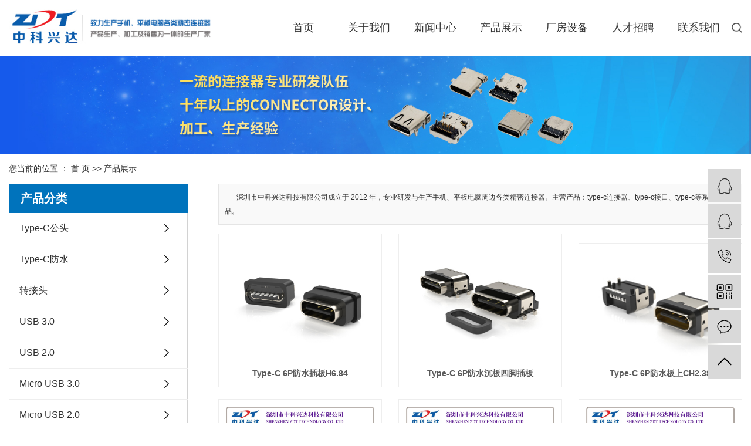

--- FILE ---
content_type: text/html;charset=utf-8
request_url: http://www.zdtconn.com/product/USB40TYPEC95d/
body_size: 7605
content:
<!DOCTYPE html
	PUBLIC "-//W3C//DTD XHTML 1.0 Transitional//EN" "http://www.w3.org/TR/xhtml1/DTD/xhtml1-transitional.dtd">
<html>

<head>
	<meta http-equiv="Content-Type" content="text/html; charset=utf-8" />
	<meta http-equiv="X-UA-Compatible" content="IE=edge,chrome=1">
	<title>
		产品展示_type-c连接器_type-c接口_type-c厂家-深圳市中科兴达科技有限公司
	</title>
		<meta name="keywords" content="产品展示" />
	<meta name="description" content="为你详细介绍产品展示的产品内容,包括产品展示的用途、型号、范围、图片等,在这里你可以得知所有产品展示的新闻以及最新的市场产品展示价格。" />
	<meta name="viewport" content="width=device-width, initial-scale=1, maximum-scale=1, user-scalable=no">
				<link rel="stylesheet" type="text/css" href="http://www.zdtconn.com/template/default/style/bootstrap.min.css" />
	<link rel="stylesheet" type="text/css" href="http://www.zdtconn.com/template/default/style/owl.carousel.min.css" />
	<link rel="stylesheet" type="text/css" href="http://www.zdtconn.com/template/default/style/swiper.min.css" />
	<link rel="stylesheet" type="text/css" href="http://www.zdtconn.com/template/default/style/app.css" />
	<link rel="stylesheet" type="text/css" href="http://www.zdtconn.com/template/default/style/base.css" />
	<link rel="stylesheet" type="text/css" href="http://www.zdtconn.com/template/default/style/model.css" />
	<link rel="stylesheet" type="text/css" href="http://www.zdtconn.com/template/default/style/main.css" />
	<link rel="stylesheet" type="text/css" href="http://www.zdtconn.com/template/default/style/index.css" />

	<script src="http://www.zdtconn.com/template/default/js/jquery-1.8.3.min.js"></script>
	<script src="http://www.zdtconn.com/template/default/js/jquery.SuperSlide.2.1.1.js"></script>
	<script src="http://www.zdtconn.com/template/default/js/owl.carousel.min.js"></script>
	<script src="http://www.zdtconn.com/template/default/js/swiper.min.js"></script>
	<script src="http://www.zdtconn.com/template/default/js/app.js"></script>


	
	
</head>

<body>
	<!-- 公共头部包含 -->
	<div class="xymob-head visible-sm visible-xs">
	<div class="xymob-head-box">
		<div class="xymob-logo">
			<a href="http://www.zdtconn.com/">
				<p><img src="/data/upload/image/20230214/1676360813410795.png" title="1676360813410795.png" alt="1.png"/></p></a>
		</div>
		<div class="xymob-navbtn">
			<span></span>
		</div>
		<div class="xymob-search-btn"><i class="icon-font icon-search"></i></div>
	</div>

	<div class="xymob-menu">
		<div class="xymob-menu-box">
			<ul class="xymob-nav">
				<li><a href="http://www.zdtconn.com/">
						首页</a></li>
				<li><a href="http://www.zdtconn.com/about/">
						关于我们</a></li>
				<li><a href="http://www.zdtconn.com/product/">
						产品展示</a></li>
				<li><a href="http://www.zdtconn.com/news/">
						新闻中心</a></li>
				<li><a href="http://www.zdtconn.com/about/ryzz751.html">荣誉资质</a></li>
				<li><a href="http://www.zdtconn.com/job/">
						人才招聘</a></li>
				<li><a href="http://www.zdtconn.com/message/" rel="nofollow">
						在线留言</a></li>
				<li><a href="http://www.zdtconn.com/about/contact.html">联系我们</a></li>
			</ul>
		</div>
	</div>



	<div class="xymob-search">
		<div class="xymob-search-close-btn"><i class="icon-font icon-close"></i></div>
		<div class="xymob-search-box">
			<form method="get" name="formsearch" id="formsearch" action="http://www.zdtconn.com/search.php">
				<input type="text" name="wd" id="keyword" placeholder="请输入关键词" />
				<button type="submit" id="s_btn"><i class="icon-font"></i></button>
			</form>
		</div>
		<div class="xymob-seaerch-wz">
			<span>全站搜索</span>
			<a href="http://www.zdtconn.com/search.php?wd=type-c%E8%BF%9E%E6%8E%A5%E5%99%A8">type-c连接器</a><a href="http://www.zdtconn.com/search.php?wd=type-c%E6%8E%A5%E5%8F%A3">type-c接口</a><a href="http://www.zdtconn.com/search.php?wd=type-c%E5%8E%82%E5%AE%B6">type-c厂家</a>
		</div>
	</div>
</div>
<div class="hidden-xs hidden-sm">
	<div class="head-bg">
		<div class="w1402">
			<div class="head-index flexed">
				<div class="logo">
					<a href="http://www.zdtconn.com/"><img alt="type-c连接器"
							src="http://www.zdtconn.com/data/images/other/20221215143003_237.jpg" /></a>
				</div>
				<div class="headr">
					<!-- 导航栏包含 -->
					<div class="wh">
  <ul class="navs flexed">
    <li><a href="http://www.zdtconn.com/">
        首页</a></li>

    <li><a href="http://www.zdtconn.com/about/">
        关于我们</a>
      <div class="sec">
                <a href="http://www.zdtconn.com/about/company.html" >
          公司简介</a>
                <a href="http://www.zdtconn.com/about/gshjd41.html" >
          公司环境</a>
              </div>
    </li>

    <li><a href="http://www.zdtconn.com/news/">
        新闻中心</a>
      <div class="sec">
                <a href="http://www.zdtconn.com/news/company/" target='
          '
          >
          公司新闻</a>
                <a href="http://www.zdtconn.com/news/xydt/" target='
          _blank'
          >
          行业新闻</a>
                <a href="http://www.zdtconn.com/news/jszx30f/" target='
          _blank'
          >
          技术中心</a>
              </div>
    </li>


    <li class="nav-li"><a href="http://www.zdtconn.com/product/">
        产品展示</a>
      <div class="sec">
                <a href="http://www.zdtconn.com/product/TYPECMALESERIES6b9/" >
          Type-C公头</a>
                <a href="http://www.zdtconn.com/product/TYPECWATERPROOFSERIE/" >
          Type-C防水</a>
                <a href="http://www.zdtconn.com/product/ADAPTERSERIES490/" >
          转接头</a>
                <a href="http://www.zdtconn.com/product/cpfla16/" >
          USB 3.0</a>
                <a href="http://www.zdtconn.com/product/cpflw255/" >
          USB 2.0</a>
                <a href="http://www.zdtconn.com/product/cpfle37/" >
          Micro USB 3.0</a>
                <a href="http://www.zdtconn.com/product/cpfls9c3/" >
          Micro USB 2.0</a>
                <a href="http://www.zdtconn.com/product/cpfll5c7/" >
          Mini USB 2.0</a>
                <a href="http://www.zdtconn.com/product/USB4TypeC91f/" >
          USB4 Type-C</a>
                <a href="http://www.zdtconn.com/product/POWERdyljqd59/" >
          POWER电源连接器</a>
                <a href="http://www.zdtconn.com/product/TypeCmt24P549/" >
          Type-C母头24P</a>
                <a href="http://www.zdtconn.com/product/TypeCmt6P619/" >
          Type-C母头6P</a>
                <a href="http://www.zdtconn.com/product/TYPEC16P23a/" >
          TYPE-C母头16P</a>
                <a href="http://www.zdtconn.com/product/TYPEC14Pmzfd2/" >
          TYPE-C 14P 母座</a>
                <a href="http://www.zdtconn.com/product/TYPECmz8Pebf/" >
          TYPE-C 母座 8P</a>
                <a href="http://www.zdtconn.com/product/TYPEE59c/" >
          TYPE E</a>
              </div>
    </li>

    <li class="nav-li"><a href="http://www.zdtconn.com/case/">
        厂房设备</a>
      <div class="sec">
                <a href="http://www.zdtconn.com/case/cfsbb54/" target='
          '
          >
          厂房设备</a>
                <a href="http://www.zdtconn.com/case/gshj2bf/" target='
          '
          >
          公司环境</a>
              </div>
    </li>

    <li><a href="http://www.zdtconn.com/job/">
        人才招聘</a></li>
    <li><a href="http://www.zdtconn.com/about_contact/contact.html">联系我们</a></li>
    <li class="lastli">
      <div class="so">
        <img src="http://www.zdtconn.com/template/default/images/sou.png" alt="">
      </div>
      <div class="ss">
        <form method="get" name="formsearch" class="clearfix" id="formsearch" action="http://www.zdtconn.com/search.php">
          <input type="text" name="wd" id="keyword" class="fl" placeholder="请输入关键词" />
          <input type="submit" class="fl" id="s_btn" />
        </form>
      </div>
    </li>
  </ul>
</div>

<script type="text/javascript">
  $(function () {
    $('.navs > li').hover(function () {
      var sec_count = $(this).find('.sec a').length;
      var a_height = $(this).find('.sec a').eq(0).height();
      var sec_height = sec_count * a_height;
      $(this).find('.sec').stop().animate({
        height: sec_height
      }, 300);
    }, function () {
      $(this).find('.sec').stop().animate({
        height: 0
      }, 300);
    });
  });
</script>

<script type="text/javascript">
  $(".so").click(function () {
    $(".ss").slideToggle();
  });
</script>
				</div>
			</div>
		</div>
	</div>
</div>
	<!-- 内页banner -->
	<div class="n_banner"><img src="http://www.zdtconn.com/data/images/banner/20240604113524_758.jpg" alt="type-c厂家"
			title="type-c厂家" /></div>

	
	<div class="page-position">
		<div class="w1402">
			您当前的位置 ：
			
	 <a href="http://www.zdtconn.com/">首 页</a> >> <a href="http://www.zdtconn.com/product/">产品展示</a>

		</div>
	</div>


	
	
	<div class="page-wrap">
		<div class="w1402 clearfix">
			
			
			<div class="page-wrap-left xymob-menu-click">
				<div class="xymob-left-close-btn"><i class="icon-font icon-close"></i></div>
				<div class="xypg-left">
					
					<div class="xypg-left-box xypg-left-menu">
						<div class="xypg-left-title">
							<h3>
								产品分类
							</h3>
						</div>
						<div class="xypg-left-con">
							
	<ul class="xypg-left-nav">
		<li data-id="16">
		<a href="http://www.zdtconn.com/product/TYPECMALESERIES6b9/">
			Type-C公头</a>
		<div class="first-nav-btn"></div>
					</li>
		<li data-id="17">
		<a href="http://www.zdtconn.com/product/TYPECWATERPROOFSERIE/">
			Type-C防水</a>
		<div class="first-nav-btn"></div>
					</li>
		<li data-id="5">
		<a href="http://www.zdtconn.com/product/ADAPTERSERIES490/">
			转接头</a>
		<div class="first-nav-btn"></div>
					</li>
		<li data-id="6">
		<a href="http://www.zdtconn.com/product/cpfla16/">
			USB 3.0</a>
		<div class="first-nav-btn"></div>
					</li>
		<li data-id="9">
		<a href="http://www.zdtconn.com/product/cpflw255/">
			USB 2.0</a>
		<div class="first-nav-btn"></div>
					</li>
		<li data-id="7">
		<a href="http://www.zdtconn.com/product/cpfle37/">
			Micro USB 3.0</a>
		<div class="first-nav-btn"></div>
					</li>
		<li data-id="8">
		<a href="http://www.zdtconn.com/product/cpfls9c3/">
			Micro USB 2.0</a>
		<div class="first-nav-btn"></div>
					</li>
		<li data-id="10">
		<a href="http://www.zdtconn.com/product/cpfll5c7/">
			Mini USB 2.0</a>
		<div class="first-nav-btn"></div>
					</li>
		<li data-id="18">
		<a href="http://www.zdtconn.com/product/USB4TypeC91f/">
			USB4 Type-C</a>
		<div class="first-nav-btn"></div>
					</li>
		<li data-id="19">
		<a href="http://www.zdtconn.com/product/POWERdyljqd59/">
			POWER电源连接器</a>
		<div class="first-nav-btn"></div>
					</li>
		<li data-id="20">
		<a href="http://www.zdtconn.com/product/TypeCmt24P549/">
			Type-C母头24P</a>
		<div class="first-nav-btn"></div>
					</li>
		<li data-id="21">
		<a href="http://www.zdtconn.com/product/TypeCmt6P619/">
			Type-C母头6P</a>
		<div class="first-nav-btn"></div>
					</li>
		<li data-id="22">
		<a href="http://www.zdtconn.com/product/TYPEC16P23a/">
			TYPE-C母头16P</a>
		<div class="first-nav-btn"></div>
					</li>
		<li data-id="23">
		<a href="http://www.zdtconn.com/product/TYPEC14Pmzfd2/">
			TYPE-C 14P 母座</a>
		<div class="first-nav-btn"></div>
					</li>
		<li data-id="24">
		<a href="http://www.zdtconn.com/product/TYPECmz8Pebf/">
			TYPE-C 母座 8P</a>
		<div class="first-nav-btn"></div>
					</li>
		<li data-id="25">
		<a href="http://www.zdtconn.com/product/TYPEE59c/">
			TYPE E</a>
		<div class="first-nav-btn"></div>
					</li>
	</ul>

						</div>
					</div>

					
					
					<div class="xypg-left-box xypg-left-news">
						<div class="xypg-left-title">
							<h3>新闻资讯<span>News</span></h3>
						</div>
						<div class="xypg-left-con">
							<ul class="latest-news">
																<li><a href="http://www.zdtconn.com/news/888.html" title="Type-C领航统一充电生态 中科兴达筑牢智能互联核心枢纽">
										Type-C领航统一充电生态 中科兴达筑牢智能互联核心枢纽</a></li>
																<li><a href="http://www.zdtconn.com/news/887.html" title="中科兴达 Type-C：一缆全能">
										中科兴达 Type-C：一缆全能</a></li>
																<li><a href="http://www.zdtconn.com/news/886.html" title="材料革新，连接未来——深圳市中科兴达科技Type-C电子连接器的技术突围">
										材料革新，连接未来——深圳市中科兴达科技Type-C电子连接器的技术突围</a></li>
																<li><a href="http://www.zdtconn.com/news/885.html" title="工业连接革命：中科兴达Type-C一线通">
										工业连接革命：中科兴达Type-C一线通</a></li>
																<li><a href="http://www.zdtconn.com/news/884.html" title="Type-C赋能感知中枢 中科兴达筑牢机器人“神经枢纽”">
										Type-C赋能感知中枢 中科兴达筑牢机器人“神经枢纽”</a></li>
																<li><a href="http://www.zdtconn.com/news/883.html" title="80Gbps闪电互联！中科兴达Type-C连接器赋能边缘AI实时革命">
										80Gbps闪电互联！中科兴达Type-C连接器赋能边缘AI实时革命</a></li>
															</ul>
						</div>
					</div>

					
										
					<div class="xypg-left-box xypg-left-keys">
						<div class="xypg-left-title">
							<h3>热门关键词<span>Keywords</span></h3>
						</div>
						<div class="xypg-left-con">
							<ul class="hot-keys">
																<li><a href="http://www.zdtconn.com/search.php?wd=type-c厂家" title="type-c厂家">
										type-c厂家</a></li>
																<li><a href="http://www.zdtconn.com/search.php?wd=type-c供应商" title="type-c供应商">
										type-c供应商</a></li>
																<li><a href="http://www.zdtconn.com/search.php?wd=type-c生产商" title="type-c生产商">
										type-c生产商</a></li>
																<li><a href="http://www.zdtconn.com/search.php?wd=type-c连接器" title="type-c连接器">
										type-c连接器</a></li>
																<li><a href="http://www.zdtconn.com/search.php?wd=type-c接口" title="type-c接口">
										type-c接口</a></li>
																<li><a href="http://www.zdtconn.com/search.php?wd=深圳type-c" title="深圳type-c">
										深圳type-c</a></li>
															</ul>
						</div>
					</div>
					
					<div class="xypg-left-box xypg-left-contact">
						<div class="xypg-left-title">
							<h3>联系我们<span>Contact Us</span></h3>
						</div>
						<div class="xypg-left-con">
							<div class="page-wrap-contact">
								<p><strong>深圳市中科兴达科技有限公司</strong></p><p>电 &nbsp;话：0755-29420399</p><p>传 &nbsp;真：0755-29420499</p><p>手 &nbsp;机：刘生13714743476</p><p>邮 &nbsp;箱：13714743476@126.com</p><p>市场部：聂生15818537506</p><p>邮 &nbsp;箱： ntmjt@126.com</p><p>网 &nbsp;址：www.zdtconn.com</p><p>地 &nbsp;址：深圳市宝安区松岗溪头第八工业区工业三路8号</p><p style="LINE-HEIGHT: 2em; WHITE-SPACE: normal"><span style="font-size: 12px; font-family: 宋体, SimSun;"></span></p><p style="line-height: 2em; white-space: normal;"><span style="FONT-FAMILY: 宋体, SimSun; FONT-SIZE: 12px"></span></p>
							</div>
						</div>
					</div>

				</div>
			</div>
			


			
			
			<div class="page-wrap-right">
				<div class="xypg-right-content">
					
    <div class="prodescription">深圳市中科兴达科技有限公司成立于 2012 年，专业研发与生产手机、平板电脑周边各类精密连接器。主营产品：type-c连接器、type-c接口、type-c等系列产品。</div>
                 <!-- 产品列表页 -->
<ul class="xypg-product-list clearfix">
		<li>
		<a href="http://www.zdtconn.com/product/674.html" title="Type-C 6P防水插板H6.84" class="img"><img
				src="http://www.zdtconn.com/data/images/product/20260117145104_404.jpg" alt="Type-C 6P防水插板H6.84" /></a>
		<h3><a href="http://www.zdtconn.com/product/674.html" title="Type-C 6P防水插板H6.84">
				Type-C 6P防水插板H6.84</a></h3>
	</li>
		<li>
		<a href="http://www.zdtconn.com/product/673.html" title="Type-C 6P防水沉板四脚插板" class="img"><img
				src="http://www.zdtconn.com/data/images/product/20260117143743_334.jpg" alt="Type-C 6P防水沉板四脚插板" /></a>
		<h3><a href="http://www.zdtconn.com/product/673.html" title="Type-C 6P防水沉板四脚插板">
				Type-C 6P防水沉板四脚插板</a></h3>
	</li>
		<li>
		<a href="http://www.zdtconn.com/product/672.html" title="Type-C 6P防水板上CH2.38" class="img"><img
				src="http://www.zdtconn.com/data/images/product/20260117112439_273.jpg" alt="Type-C 6P防水板上CH2.38" /></a>
		<h3><a href="http://www.zdtconn.com/product/672.html" title="Type-C 6P防水板上CH2.38">
				Type-C 6P防水板上CH2.38</a></h3>
	</li>
		<li>
		<a href="http://www.zdtconn.com/product/671.html" title="TYPE-C 母座 24P 沉板 双贴双壳 CH0.64mm" class="img"><img
				src="http://www.zdtconn.com/data/images/product/20251218170152_234.jpg" alt="TYPE-C 母座 24P 沉板 双贴双壳 CH0.64mm" /></a>
		<h3><a href="http://www.zdtconn.com/product/671.html" title="TYPE-C 母座 24P 沉板 双贴双壳 CH0.64mm">
				TYPE-C 母座 24P 沉板 双贴双壳 CH0.64mm</a></h3>
	</li>
		<li>
		<a href="http://www.zdtconn.com/product/670.html" title="TYPE-C 母座 24Pin 直立式 防水H6.07" class="img"><img
				src="http://www.zdtconn.com/data/images/product/20251210151121_678.jpg" alt="TYPE-C 母座 24Pin 直立式 防水H6.07" /></a>
		<h3><a href="http://www.zdtconn.com/product/670.html" title="TYPE-C 母座 24Pin 直立式 防水H6.07">
				TYPE-C 母座 24Pin 直立式 防水H6.07</a></h3>
	</li>
		<li>
		<a href="http://www.zdtconn.com/product/669.html" title="TYPE-C 母座 16Pin 直立式 防水H5.95" class="img"><img
				src="http://www.zdtconn.com/data/images/product/20251210150522_803.jpg" alt="TYPE-C 母座 16Pin 直立式 防水H5.95" /></a>
		<h3><a href="http://www.zdtconn.com/product/669.html" title="TYPE-C 母座 16Pin 直立式 防水H5.95">
				TYPE-C 母座 16Pin 直立式 防水H5.95</a></h3>
	</li>
		<li>
		<a href="http://www.zdtconn.com/product/668.html" title="TYPE-C 母座 16Pin 直立式防水H6.0四脚贴板" class="img"><img
				src="http://www.zdtconn.com/data/images/product/20251212152428_535.jpg" alt="TYPE-C 母座 16Pin 直立式防水H6.0四脚贴板" /></a>
		<h3><a href="http://www.zdtconn.com/product/668.html" title="TYPE-C 母座 16Pin 直立式防水H6.0四脚贴板">
				TYPE-C 母座 16Pin 直立式防水H6.0四脚贴板</a></h3>
	</li>
		<li>
		<a href="http://www.zdtconn.com/product/667.html" title="TYPE-C 母座 16Pin 双壳 沉板CH0.65" class="img"><img
				src="http://www.zdtconn.com/data/images/product/20251210145312_288.jpg" alt="TYPE-C 母座 16Pin 双壳 沉板CH0.65" /></a>
		<h3><a href="http://www.zdtconn.com/product/667.html" title="TYPE-C 母座 16Pin 双壳 沉板CH0.65">
				TYPE-C 母座 16Pin 双壳 沉板CH0.65</a></h3>
	</li>
		<li>
		<a href="http://www.zdtconn.com/product/666.html" title="TYPE-C 母座 16Pin 沉板1.6 带上盖改款" class="img"><img
				src="http://www.zdtconn.com/data/images/product/20251210144738_695.jpg" alt="TYPE-C 母座 16Pin 沉板1.6 带上盖改款" /></a>
		<h3><a href="http://www.zdtconn.com/product/666.html" title="TYPE-C 母座 16Pin 沉板1.6 带上盖改款">
				TYPE-C 母座 16Pin 沉板1.6 带上盖改款</a></h3>
	</li>
		<li>
		<a href="http://www.zdtconn.com/product/665.html" title="TYPE-C 母座 16Pin 沉板1.6 带上盖" class="img"><img
				src="http://www.zdtconn.com/data/images/product/20251210143906_394.jpg" alt="TYPE-C 母座 16Pin 沉板1.6 带上盖" /></a>
		<h3><a href="http://www.zdtconn.com/product/665.html" title="TYPE-C 母座 16Pin 沉板1.6 带上盖">
				TYPE-C 母座 16Pin 沉板1.6 带上盖</a></h3>
	</li>
		<li>
		<a href="http://www.zdtconn.com/product/664.html" title="TYPE-C 母座 24Pin 板上CH1.65" class="img"><img
				src="http://www.zdtconn.com/data/images/product/20251210142846_967.jpg" alt="TYPE-C 母座 24Pin 板上CH1.65" /></a>
		<h3><a href="http://www.zdtconn.com/product/664.html" title="TYPE-C 母座 24Pin 板上CH1.65">
				TYPE-C 母座 24Pin 板上CH1.65</a></h3>
	</li>
		<li>
		<a href="http://www.zdtconn.com/product/663.html" title="TYPE-C 母座 24Pin 板上CH1.53" class="img"><img
				src="http://www.zdtconn.com/data/images/product/20251210141601_226.jpg" alt="TYPE-C 母座 24Pin 板上CH1.53" /></a>
		<h3><a href="http://www.zdtconn.com/product/663.html" title="TYPE-C 母座 24Pin 板上CH1.53">
				TYPE-C 母座 24Pin 板上CH1.53</a></h3>
	</li>
		<li>
		<a href="http://www.zdtconn.com/product/662.html" title="TYPE-C 母座 16Pin 板上CH1.78" class="img"><img
				src="http://www.zdtconn.com/data/images/product/20251210140941_908.jpg" alt="TYPE-C 母座 16Pin 板上CH1.78" /></a>
		<h3><a href="http://www.zdtconn.com/product/662.html" title="TYPE-C 母座 16Pin 板上CH1.78">
				TYPE-C 母座 16Pin 板上CH1.78</a></h3>
	</li>
		<li>
		<a href="http://www.zdtconn.com/product/661.html" title="TYPE-C 母座 24Pin 直立式H12.0" class="img"><img
				src="http://www.zdtconn.com/data/images/product/20251210140309_774.jpg" alt="TYPE-C 母座 24Pin 直立式H12.0" /></a>
		<h3><a href="http://www.zdtconn.com/product/661.html" title="TYPE-C 母座 24Pin 直立式H12.0">
				TYPE-C 母座 24Pin 直立式H12.0</a></h3>
	</li>
		<li>
		<a href="http://www.zdtconn.com/product/660.html" title="TYPE-C 母座 8Pin 直立式" class="img"><img
				src="http://www.zdtconn.com/data/images/product/20251210140002_577.jpg" alt="TYPE-C 母座 8Pin 直立式" /></a>
		<h3><a href="http://www.zdtconn.com/product/660.html" title="TYPE-C 母座 8Pin 直立式">
				TYPE-C 母座 8Pin 直立式</a></h3>
	</li>
		<li>
		<a href="http://www.zdtconn.com/product/658.html" title="USB Type-CM 24PIN 焊线式 弯头款 L=19.56 17焊盘带电容" class="img"><img
				src="http://www.zdtconn.com/data/images/product/20250815114315_302.png" alt="USB Type-CM 24PIN 焊线式 弯头款 L=19.56 17焊盘带电容" /></a>
		<h3><a href="http://www.zdtconn.com/product/658.html" title="USB Type-CM 24PIN 焊线式 弯头款 L=19.56 17焊盘带电容">
				USB Type-CM 24PIN 焊线式 弯头款 L=19.56 17焊盘带电容</a></h3>
	</li>
		<li>
		<a href="http://www.zdtconn.com/product/654.html" title="TYPE E" class="img"><img
				src="http://www.zdtconn.com/data/images/product/20250708193635_971.png" alt="TYPE E" /></a>
		<h3><a href="http://www.zdtconn.com/product/654.html" title="TYPE E">
				TYPE E</a></h3>
	</li>
		<li>
		<a href="http://www.zdtconn.com/product/653.html" title="TYPE E" class="img"><img
				src="http://www.zdtconn.com/data/images/product/20250708193235_322.jpg" alt="TYPE E" /></a>
		<h3><a href="http://www.zdtconn.com/product/653.html" title="TYPE E">
				TYPE E</a></h3>
	</li>
		<li>
		<a href="http://www.zdtconn.com/product/652.html" title="TYPE-C 母头测试板" class="img"><img
				src="http://www.zdtconn.com/data/images/product/20250410090304_785.png" alt="TYPE-C 母头测试板" /></a>
		<h3><a href="http://www.zdtconn.com/product/652.html" title="TYPE-C 母头测试板">
				TYPE-C 母头测试板</a></h3>
	</li>
		<li>
		<a href="http://www.zdtconn.com/product/651.html" title="TYPE-C 公头测试板" class="img"><img
				src="http://www.zdtconn.com/data/images/product/20250410090102_441.png" alt="TYPE-C 公头测试板" /></a>
		<h3><a href="http://www.zdtconn.com/product/651.html" title="TYPE-C 公头测试板">
				TYPE-C 公头测试板</a></h3>
	</li>
	</ul>
                        <div class="pageController clearfix"><div class="t1"><span>共414条</span><sapn>每页20条</sapn><span>页次：1/21</span></div><div class="t2"><span id='current'>1</span><a href="http://www.zdtconn.com/product/USB40TYPEC95d/p2.html">2</a><a href="http://www.zdtconn.com/product/USB40TYPEC95d/p3.html">3</a><a href="http://www.zdtconn.com/product/USB40TYPEC95d/p4.html">4</a><a href="http://www.zdtconn.com/product/USB40TYPEC95d/p5.html">5</a><a href="http://www.zdtconn.com/product/USB40TYPEC95d/p6.html">6</a><a href="http://www.zdtconn.com/product/USB40TYPEC95d/p7.html">7</a><a href="http://www.zdtconn.com/product/USB40TYPEC95d/p8.html">8</a><a href="http://www.zdtconn.com/product/USB40TYPEC95d/p9.html">9</a><a href="http://www.zdtconn.com/product/USB40TYPEC95d/p10.html">10</a><a href="http://www.zdtconn.com/product/USB40TYPEC95d/p2.html">下一页</a><a href="http://www.zdtconn.com/product/USB40TYPEC95d/p21.html">尾页</a><select onChange="window.location=this.options[this.selectedIndex].value"><option value='http://www.zdtconn.com/product/USB40TYPEC95d/p1.html' selected = "selected">第1页</option><option value='http://www.zdtconn.com/product/USB40TYPEC95d/p2.html'>第2页</option><option value='http://www.zdtconn.com/product/USB40TYPEC95d/p3.html'>第3页</option><option value='http://www.zdtconn.com/product/USB40TYPEC95d/p4.html'>第4页</option><option value='http://www.zdtconn.com/product/USB40TYPEC95d/p5.html'>第5页</option><option value='http://www.zdtconn.com/product/USB40TYPEC95d/p6.html'>第6页</option><option value='http://www.zdtconn.com/product/USB40TYPEC95d/p7.html'>第7页</option><option value='http://www.zdtconn.com/product/USB40TYPEC95d/p8.html'>第8页</option><option value='http://www.zdtconn.com/product/USB40TYPEC95d/p9.html'>第9页</option><option value='http://www.zdtconn.com/product/USB40TYPEC95d/p10.html'>第10页</option><option value='http://www.zdtconn.com/product/USB40TYPEC95d/p11.html'>第11页</option><option value='http://www.zdtconn.com/product/USB40TYPEC95d/p12.html'>第12页</option><option value='http://www.zdtconn.com/product/USB40TYPEC95d/p13.html'>第13页</option><option value='http://www.zdtconn.com/product/USB40TYPEC95d/p14.html'>第14页</option><option value='http://www.zdtconn.com/product/USB40TYPEC95d/p15.html'>第15页</option><option value='http://www.zdtconn.com/product/USB40TYPEC95d/p16.html'>第16页</option><option value='http://www.zdtconn.com/product/USB40TYPEC95d/p17.html'>第17页</option><option value='http://www.zdtconn.com/product/USB40TYPEC95d/p18.html'>第18页</option><option value='http://www.zdtconn.com/product/USB40TYPEC95d/p19.html'>第19页</option><option value='http://www.zdtconn.com/product/USB40TYPEC95d/p20.html'>第20页</option><option value='http://www.zdtconn.com/product/USB40TYPEC95d/p21.html'>第21页</option></select><div style="clear:both;"></div></div><div style="clear:both;"></div></div> 
                  
				</div>
				
			</div>
			

			
			
			<div class="page-mob-tool">
				<ul>
					<li class="xymob-page-navbtn"><i class="icon-font icon-dots-horizontal"></i></li>
					<li class="xymob-page-backtop"><i class="icon-font icon-top"></i></li>
				</ul>
			</div>
			
		</div>
	</div>
	

	<div class="foot-bg">
	<div class="w1402">
		<div class="foot-index flexed">
			<div class="footl flexed">
				<dl>
					<dt>关于我们</dt>
					<dd>
												<a href="http://www.zdtconn.com/about/company.html">
							公司简介
						</a>
												<a href="http://www.zdtconn.com/about/gshjd41.html">
							公司环境
						</a>
											</dd>
				</dl>
				<dl>
					<dt>产品中心</dt>
					<dd>
												
						<a href="http://www.zdtconn.com/product/TYPECMALESERIES6b9/">
							Type-C公头
						</a>
						
												
						<a href="http://www.zdtconn.com/product/TYPECWATERPROOFSERIE/">
							Type-C防水
						</a>
						
												
						<a href="http://www.zdtconn.com/product/ADAPTERSERIES490/">
							转接头
						</a>
						
												
						<a href="http://www.zdtconn.com/product/cpfla16/">
							USB 3.0
						</a>
						
												
						<a href="http://www.zdtconn.com/product/cpflw255/">
							USB 2.0
						</a>
						
												
						<a href="http://www.zdtconn.com/product/cpfle37/">
							Micro USB 3.0
						</a>
						
												
						<a href="http://www.zdtconn.com/product/cpfls9c3/">
							Micro USB 2.0
						</a>
						
												
						<a href="http://www.zdtconn.com/product/cpfll5c7/">
							Mini USB 2.0
						</a>
						
												
						<a href="http://www.zdtconn.com/product/USB4TypeC91f/">
							USB4 Type-C
						</a>
						
												
						<a href="http://www.zdtconn.com/product/POWERdyljqd59/">
							POWER电源连接器
						</a>
						
												
						<a href="http://www.zdtconn.com/product/TypeCmt24P549/">
							Type-C母头24P
						</a>
						
												
						<a href="http://www.zdtconn.com/product/TypeCmt6P619/">
							Type-C母头6P
						</a>
						
												
						<a href="http://www.zdtconn.com/product/TYPEC16P23a/">
							TYPE-C母头16P
						</a>
						
												
						<a href="http://www.zdtconn.com/product/TYPEC14Pmzfd2/">
							TYPE-C 14P 母座
						</a>
						
												
						<a href="http://www.zdtconn.com/product/TYPECmz8Pebf/">
							TYPE-C 母座 8P
						</a>
						
												
						<a href="http://www.zdtconn.com/product/TYPEE59c/">
							TYPE E
						</a>
						
											</dd>
				</dl>
				<dl>
					<dt>新闻中心</dt>
					<dd>
												<a href="http://www.zdtconn.com/news/company/">
							公司新闻
						</a>
												<a href="http://www.zdtconn.com/news/xydt/">
							行业新闻
						</a>
												<a href="http://www.zdtconn.com/news/jszx30f/">
							技术中心
						</a>
											</dd>
				</dl>
				<dl>
					<dt>联系我们</dt>
					<dd>
												<a href="http://www.zdtconn.com/about_contact/contact.html">
							联系我们
						</a>
											</dd>
				</dl>
			</div>
			<div class="footr">
				<ul class="flexed">
										<li>
						<div class="img1">
							<img src="http://www.zdtconn.com/data/images/banner/20221216144933_241.png" alt="微信扫一扫" />
						</div>
						<div class="wz">
							微信扫一扫
						</div>
					</li>
									</ul>
			</div>
		</div>
	</div>
</div>

<div class="cop-bg">
	<div class="w1402">
		<div class="cop-index">
			<div class="copy">
				Copyright ©http://www.zdtconn.com/ 深圳市中科兴达科技有限公司 专业从事于<a href="http://www.zdtconn.com/search.php?wd=type-c连接器">type-c连接器</a>,<a href="http://www.zdtconn.com/search.php?wd=type-c接口">type-c接口</a>,<a href="http://www.zdtconn.com/search.php?wd=type-c厂家">type-c厂家</a>, 欢迎来电咨询!<br /> <a href="http://beian.miit.gov.cn/">粤ICP备16038871号</a>&nbsp;&nbsp;Powered by <a rel="nofollow" href="http://www.cn86.cn/">祥云平台</a>&nbsp;&nbsp;技术支持：<a rel='nofollow' href='http://www.cecon.cn' target='_blank'>华企网络</a>  
				<a href="" title="热推产品">热推产品</a>  |  
				主营区域：
								<span><a href="http://www.zdtconn.com/chengdu.html">
						成都</a></span>
								<span><a href="http://www.zdtconn.com/shanghai.html">
						上海</a></span>
								<span><a href="http://www.zdtconn.com/nanjing.html">
						南京</a></span>
								<span><a href="http://www.zdtconn.com/zhejiang.html">
						浙江</a></span>
								<span><a href="http://www.zdtconn.com/hangzhou.html">
						杭州</a></span>
								<span><a href="http://www.zdtconn.com/beijing.html">
						北京</a></span>
								<span><a href="http://www.zdtconn.com/suzhou.html">
						苏州</a></span>
								<span><a href="http://www.zdtconn.com/guangzhou.html">
						广州</a></span>
								<span><a href="http://www.zdtconn.com/chongqing.html">
						重庆</a></span>
								<span><a href="http://www.zdtconn.com/shen.html">
						深圳</a></span>
												技术支持：<a href="http://www.cecom.cn">华企立方</a>
			</div>
		</div>
	</div>
</div>


<!-- 手机底部 -->
<div class="db" style="display:none;">
	<div class="dbb"></div>
	<div class="footer">
		<ul class="clearfix">
			<li><a href="http://www.zdtconn.com/"><i class="iconfont icon-home"></i><span>首页</span></a></li>
			<li><a href="http://www.zdtconn.com/product/"><i class="iconfont icon-home2"></i><span>产品</span></a></li>
			<li><a href="tel:0755-29420399"><i class="iconfont icon-phone"></i><span>电话</span></a></li>

		</ul>
	</div>
</div>

<!-- 侧边工具栏 -->

<div id="toolbar">
	<ul>
				<li><a href="http://wpa.qq.com/msgrd?v=3&uin=598341438&site=qq&menu=yes" target="_blank">
				<span class="icon-font icon-qq"></span>
				<span class="wz">
					客户服务1</span>
			</a></li>
				<li><a href="http://wpa.qq.com/msgrd?v=3&uin=295429292&site=qq&menu=yes" target="_blank">
				<span class="icon-font icon-qq"></span>
				<span class="wz">
					客户服务2</span>
			</a></li>
				<li><a href="javascript:;">
				<span class="icon-font icon-phone"></span>
				<span class="wz">
					0755-29420399</span>
			</a></li>
		<li class="ewm">
			<span class="icon-font icon-ewm"></span>

			<div class="ewm-box">
				
			</div>

		</li>
		<li><a href="http://www.zdtconn.com/message/">
				<span class="icon-font icon-message"></span>
				<span class="wz">在线留言</span>
			</a></li>
		<li class="backtop"><span class="icon-font icon-top"></span></li>
	</ul>
</div>


<script>
	$(document).ready(function () {
		$(".backtop").click(function () {
			$('body,html').animate({
					scrollTop: 0
				},
				500);
			return false;
		});
	})
</script>






<script charset="UTF-8" id="LA_COLLECT"  src="//sdk.51.la/js-sdk-pro.min.js"></script>
<script>LA.init ({id:"K1bGVgjKIYM1IED8",ck:"K1bGVgjKIYM1IED8"})</script>
	<!--底部JS加载区域-->
	<script type="text/javascript" src="http://www.zdtconn.com/template/default/js/common.js"></script>
	<script type="text/javascript" src="http://www.zdtconn.com/template/default/js/message.js"></script>
	<script type="text/javascript" src="http://www.zdtconn.com/template/default/js/main.js"></script>


</body>

</html>

--- FILE ---
content_type: text/css
request_url: http://www.zdtconn.com/template/default/style/model.css
body_size: 25641
content:
@CHARSET "UTF-8";

.key_tag {
	text-decoration: underline;
}

/*导航栏样式*/

#menu {
	border-top: 1px solid #000;
}

.nav {
	width: 1200px;
	margin: 0 auto;
}

.nav li {
	line-height: 60px;
	height: 60px;
	text-align: center;
	width: 171px;
	float: left;
	position: relative;
	z-index: 9999;
}

.nav li a {
	display: block;
	line-height: 60px;
	color: #252525;
	height: 60px;
	font-size: 16px;
}

.nav li span {
	font-size: 13px;
	color: #0675df;
	padding-left: 6px;
	text-transform: capitalize;
}

.nav li:hover {
	background: url(../images/navlih.png) no-repeat center;
}

.nav li:hover a {
	color: #fff;
	text-decoration: none;
}

.nav li:hover span {
	color: #fff;
}



.nav .sec {
	height: 0;
	background: #5589C5;
	color: #fff;
	overflow: hidden;
	z-index: 9999;
	position: absolute;
	top: 60px;
	left: 0px;
}

.nav .sec a {
	background: #5589C5;
	color: #fff;
	height: 50px;
	line-height: 50px;
	width: 171px;
	font-size: 12px;
}

.nav .sec a:hover {
	background: url(../images/lk.png) no-repeat center;
	text-decoration: none;
}


/*首页banner*/
.banner {
	width: 1920px;
	left: 50%;
	margin-left: -960px;
	position: relative;
	height: 500px;
}

.banner ul.bb {
	position: relative;
	padding: 0px;
	margin: 0px;
	z-index: 5;
}

.banner ul.bb li {
	position: absolute;
	display: none;
}

.banner .num {
	position: absolute;
	right: 48%;
	bottom: 10px;
	z-index: 100;
}

.banner .num li {
	float: left;
	width: 15px;
	height: 15px;
	display: inline-block;
	margin-right: 4px;
	background: #fff;
	line-height: 15px;
	text-indent: -100px;
	overflow: hidden;
	border-radius: 10px;
}

.banner .num li.num_hover {
	background-color: #0675df;
}

.banner .num li.num_hover a {
	color: #fff;
}

.banner .num li a {
	float: left;
	display: inline;
	text-align: center;
	color: #666;
	text-decoration: none;
	cursor: pointer;
	width: 15px;
	height: 15px;
	line-height: 15px;
}

/*幻灯片样式2*/
#focus {
	width: 209px;
	height: 154px;
	overflow: hidden;
	position: relative;
	margin: 0 auto;
	padding: 3px;
	border: 1px solid #ccc;
}

#focus ul {
	height: 154px;
	position: absolute;
}

#focus ul li {
	float: left;
	width: 209px;
	height: 154px;
	overflow: hidden;
	position: relative;
	background: #000;
}

#focus ul li a img {
	height: 154px;
	width: 209px;
}

#focus ul li div {
	position: absolute;
	overflow: hidden;
}

#focus .btnBg {
	position: absolute;
	width: 209px;
	height: 20px;
	left: 0;
	bottom: 0;
	background: #000;
}

#focus .btn {
	position: absolute;
	width: 209px;
	height: 10px;
	padding: 5px 10px;
	right: 0;
	bottom: 0;
	text-align: right;
}

#focus .btn span {
	display: inline-block;
	_display: inline;
	_zoom: 1;
	width: 25px;
	height: 10px;
	_font-size: 0;
	margin-left: 5px;
	cursor: pointer;
	background: #fff;
}

#focus .btn span.on {
	background: #fff;
}

/*搜索和热门搜索
.hotSearch a{margin-right:6px;}
#formsearch input{height:27px;background:none;border:none;line-height:27px;}
#formsearch input#keyword{height:27px;line-height:27px;padding-left:4px;color:#fff;font-size: 14px;}
#formsearch input#s_btn{width:35px;height:27px;line-height:27px;text-align:center;color:#fff;border:none;cursor:pointer;float: right;}
*/
/*产品分类*/
.cate {
	border: 1px solid #e0e1dc;
	padding: 10px;
	background-color: #f7f7f7;
}

.cate li {
	line-height: 28px;
	border-bottom: 1px dashed #d7d7d7;
	line-height: 28px;
}

.cate li a {
	padding-left: 60px;
	display: block;
	height: 28px;
	line-height: 28px;
	background: url(../images/ico1.gif) 34px center no-repeat;
}

.cate li a:hover {
	background-color: #ececec;
	text-decoration: none;
}

/*详细介绍分页样式*/
.total {
	border-bottom: 1px dashed #e0e1dc;
	padding-bottom: 10px;
}

.paging_num {
	padding: 10px 0px;
	overflow: hidden;
	text-align: right;
}

.paging_num a {
	width: 25px;
	height: 20px;
	line-height: 20px;
	text-align: center;
	display: inline-block;
	border: 1px dashed #e0e1dc;
	color: #666;
	margin-left: 15px;
}

.paging_num a:visited {
	text-decoration: none;
	color: #666;
}

.paging_num a:hover {
	text-decoration: none;
	color: #005a98;
	border: 1px dashed #005a98;
}

.paging_num .paging_hover {
	text-decoration: none;
	color: #005a98;
	border: 1px dashed #005a98;
}

/*新闻列表*/
.news_list {}

.news_list li {
	line-height: 27px;
	position: relative;
	padding-left: 10px;
}

.news_list li a {
	line-height: 27px;
	color: #666;
}

.news_list li a:visited {
	text-decoration: none;
	color: #666;
}

.news_list li a:hover {
	text-decoration: none;
	color: #e87518;
}

.news_list li span {
	color: #999;
	z-index: 0;
	line-height: 27px;
	position: absolute;
	right: 0px;
	top: 0px;
}

.news_list li h3 {
	font-size: 14px;
}

.news_list li div {
	line-height: 24px;
}


.news_list1 {}

.news_list1 li {
	line-height: 25px;
	position: relative;
	padding-left: 20px;
	background: url(../images/newli.png) no-repeat 6px 9px;
}

.news_list1 li a {
	line-height: 25px;
	color: #333;
}

.news_list1 li a:visited {
	text-decoration: none;
	color: #333;
}

.news_list1 li a:hover {
	text-decoration: none;
	color: #e87518;
}

.news_list1 li span {
	color: #999;
	z-index: 0;
	line-height: 25px;
	position: absolute;
	right: 0px;
	top: 0px;
}

/*热门关键词*/
.words {
	overflow: hidden;
	margin-right: -1.3%;
	padding-top: 5px;
}

.words li {
	width: 46%;
	float: left;
	border: 1px dashed #d0d0d0;
	padding-left: 0px;
	margin-bottom: 10px;
	text-align: center;
}

.new1 li {
	border-bottom: 1px solid #dddddd;
	background: url(../images/list_dot1.gif) no-repeat 0% 50%;
	padding-left: 13px;
}

.right_word {
	margin-left: 5%;
}

/*案例列表*/
.case_list {}

.case_list li {
	float: left;
	margin-left: 8px;
	margin-right: 8px;
	padding-bottom: 15px;
	padding-top: 20px;
	_display: inline;
}

.case_list li a.img {
	padding: 1px;
	border: 1px solid #e0e1dc;
}

.case_list li a.img img {
	width: 150px;
	height: 120px;
}

.case_list li h3 {
	text-align: center;
	padding-top: 5px;
}

.case_list li h3 a {
	font-weight: normal;
}

.case_list li a.img {
	display: block;
}

.case_list li a.img:hover {
	border-color: #e87518;
}

/*Tag列表*/
.tag_list_product {
	margin-top: 10px;
}

.tag_list_product li {
	float: left;
	margin-left: 8px;
	margin-right: 8px;
	padding-bottom: 15px;
	_display: inline;
}

.tag_list_product li a.img {
	padding: 1px;
	border: 1px solid #e0e1dc;
}

.tag_list_product li a.img img {
	width: 150px;
	height: 120px;
}

.tag_list_product li h3 {
	text-align: center;
	padding-top: 5px;
}

.tag_list_product li h3 a {
	font-weight: normal;
}

.tag_list_product li a.img {
	display: block;
}

.tag_list_product li a.img:hover {
	border-color: #e87518;
}

.tag_list_news {}

.tag_list_news li {
	line-height: 27px;
	position: relative;
	padding-left: 10px;
}

.tag_list_news li a {
	line-height: 27px;
}

.tag_list_news li span {
	color: #999;
	z-index: 0;
	line-height: 27px;
}

.tag_list_news li h3 {
	font-size: 14px;
}

.tag_list_news li div {
	line-height: 24px;
}

.tag_total {
	height: 36px;
	line-height: 36px;
	text-align: left;
	padding-left: 20px;
	background-color: #edf1f5;
	border: 1px solid #b6c7db;
}

/*产品里列表*/

/*滚动*/
#demo {
	overflow: hidden;
	width: 96%;
	margin: 0 auto;
}

#indemo {
	float: left;
	width: 800%
}

#demo1 {
	float: left;
}

#demo2 {
	float: left;
}

.product_list {}

.product_list li {
	float: left;
	margin-left: 8px;
	margin-right: 8px;
	padding-bottom: 15px;
	_display: inline;
}

.product_list li a.img {
	padding: 1px;
	border: 1px solid #e0e1dc;
}

.product_list li a.img img {
	width: 150px;
	height: 120px;
}

.product_list li h3 {
	text-align: center;
	padding-top: 5px;
}

.product_list li h3 a {
	font-weight: normal;
}

.product_list li a.img {
	display: block;
}

.product_list li a.img:hover {
	border-color: #e87518;
}

.roll_product {
	float: left;
}


.product_list1 {}

.product_list1 li {
	float: left;
	margin-left: 15px;
	margin-right: 15px;
	padding-bottom: 15px;
	_display: inline;
}

.product_list1 li a.img {
	padding: 1px;
	border: 1px solid #666666;
}

.product_list1 li a.img img {
	width: 200px;
	height: 160px;
}

.product_list1 li h3 {
	text-align: center;
	padding-top: 15px;
}

.product_list1 li h3 a {
	font-weight: normal;
	color: #0675df;
}

.product_list1 li h3 a:hover {
	color: #ee1d23;
}

.product_list1 li a.img {
	display: block;
}

.product_list1 li a.img:hover {
	border-color: #ee1d23;
}

.roll_product {
	float: left;
}



#ydemo {
	overflow: hidden;
	margin: 0 auto;
	position: relative;
	height: 445px;
}

#yindemo {
	height: 100%;
}

#ydemo1 {}

#ydemo2 {}






.sort_a {
	overflow: hidden;
}

.sort_a .layer1 {
	padding: 15px 0px;
	border-bottom: 1px dashed #a7b8d4;
	position: relative;
	height: 133px;
	z-index: 1;
}

.sort_a .layer1 .img {
	float: left;
	padding: 5px;
	border: 1px solid #dddddd;
}

.sort_a .layer1 .img img {
	width: 150px;
	height: 120px;
}

.sort_a .layer1 .img_right {
	width: 560px;
	float: right;
}

.sort_a .layer1 .img_right h3 {
	font: bold 14px/36px "微软雅黑";
}

.sort_a .layer1 .img_right span {
	line-height: 25px;
	display: block;
}

.sort_a .layer1 .pro_more {
	position: absolute;
	right: 0px;
	bottom: 15px;
	width: 110px;
	padding-left: 10px;
	height: 28px;
	line-height: 28px;
	background: #666666;
	color: #fff;
	font: bold 24px/24px "微软雅黑";
}

.sort_a .layer1 .pro_more span {
	float: left;
}

.sort_a .layer1 .pro_more a {
	font: normal 12px/28px "宋体";
	color: #fff;
	float: right;
	padding-right: 15px;
	display: inline-block;
}

.sort_a .layer1 .pro_more a:hover {
	text-decoration: none;
	color: #faf104;
}

.sort_a .abb_product {
	padding-top: 15px;
	border: 1px dashed #a7b8d4;
	border-top: none;
}


.productcates {
	padding-top: 10px;
}

.catemore {
	color: #0080d9;
	margin-top: 6px;
	overflow: hidden;
	position: relative;
}

.catemore h2 {
	width: 360px;
	float: left;
	font: bold 15px/36px "微软雅黑";
}

.catemore a {
	float: right;
	font: normal 14px/36px "微软雅黑";
	color: #444444;
	padding-right: 28px;
}

.catemore a:visited {
	text-decoration: none;
	color: #444444;
}

.catemore a:hover {
	text-decoration: none;
	color: #0080d9;
}

/*下载列表*/
.down_list {}

.down_list li {
	line-height: 27px;
	height: 27px;
	position: relative;
	background: url(../images/list_dot1.gif) 0 50% no-repeat;
	padding-left: 10px;
}

.down_list li a {}

/*招聘列表*/
.job_list {}

.job_list li {
	line-height: 27px;
	height: 27px;
	position: relative;
	background: url(../images/list_dot1.gif) 0 50% no-repeat;
	padding-left: 10px;
}

.job_list li a {}

.job_list li span {
	position: absolute;
	color: #999;
	right: 0;
	z-index: 0;
}

/*招聘列表*/
.download_list {}

.download_list li {
	line-height: 27px;
	height: 27px;
	position: relative;
	background: url(../images/list_dot1.gif) 0 50% no-repeat;
	padding-left: 10px;
}

.download_list li a {}

.download_list li span {
	position: absolute;
	color: #999;
	right: 0;
	z-index: 0;
}


/*详细页面公共样式*/
h3.title_bar {
	margin-left: 40px;
	width: 450px;
	float: left;
}

.share {
	padding-bottom: 8px;
	float: right;
	height: 26px;
}

.info_title {
	border-bottom: 1px solid #e1e4e6;
}

.case_title {
	border-bottom: 1px solid #e1e4e6;
}

/*产品详细*/
.product_detail {
	padding: 5px;
}

.product_detail h1.title {
	text-align: center;
	line-height: 30px;
	font-size: 14px;
	font-family: "Microsoft YaHei";
	border-bottom: 1px solid #e0e1dc;
	margin-bottom: 15px;
	padding-bottom: 5px;
}

.product_detail .img {
	width: 250px;
	height: 200px;
	float: left;
	padding: 2px;
	border: 1px solid #e0e1dc;
}

.product_detail .img img {}

.product_detail .small {
	width: 250px;
	height: 200px;
}

.jqzoom {
	text-decoration: none;
	float: left;
}

.product_detail .list {
	width: 300px;
	float: left;
	margin-left: 30px;
	display: inline;
	padding-top: 8px;
}

.list_p {}

.list_p li {
	height: 26px;
	font-size: 12px;
	border-bottom: 1px dashed #e0e1dc;
	padding-bottom: 5px;
	padding-top: 5px;
	font-family: "Microsoft YaHei"
}

.list_p li h2 {
	font-size: 12px;
	font-weight: normal;
	font-family: "Microsoft YaHei"
}

.product_detail .inquiry {
	line-height: 32px;
	border: none;
	margin-top: 6px;
}

.product_detail .inquiry a {
	background: url("../images/xunjia.gif") center center no-repeat;
	display: block;
	width: 112px;
	height: 32px;
	text-indent: -99999px;
}

.product_detail .inquiry a:hover {
	background-image: url("../images/xunjia_hover.gif");
}

.list_p li h2 a {
	font-size: 12px;
	font-family: "Microsoft YaHei"
}

.p_detail span.title {
	line-height: 28px;
	height: 28px;
	text-align: left;
	margin-top: 10px;
	display: block;
	padding-left: 10px;
	font-size: 12px;
	border-bottom: 1px solid #0055ac;
}

.p_detail p.dd {
	padding-top: 5px;
	padding-bottom: 5px;
}

h3.tag {
	line-height: 32px;
	border-top: 1px dashed #e0e1dc;
	margin-top: 10px;
	color: #999;
	font-weight: normal;
}

h3.tag a {
	color: #005a98;
}

h3.tag a:hover {
	color: #e87518;
}

.page {
	line-height: 26px;
	border-top: 1px dashed #e0e1dc;
	margin-top: 6px;
	padding-top: 5px;
	font-size: 12px;
}

.page a {
	color: #005a98;
}

.page a:hover {
	color: #e87518;
}

.page span {
	color: #005a98;
}

/*新闻详细*/
.news_detail {}

.news_detail h1.title {
	text-align: center;
	font-family: "Microsoft YaHei";
	font-size: 18px;
	border-bottom: 1px solid #e0e1dc;
	margin-bottom: 5px;
	padding-bottom: 10px;
}

.news_detail h3.title_bar {
	line-height: 26px;
	text-align: center;
	font-weight: normal;
	color: #808080;
	float: left;
	height: 26px;
	overflow: hidden;
}

.news_detail h3.title_bar span {
	padding-right: 10px;
}

/*招聘详细*/
.job_detail {}

.job_detail h1.title {
	text-align: center;
	font-family: "Microsoft YaHei";
	font-size: 18px;
	border-bottom: 1px solid #e0e1dc;
	margin-bottom: 5px;
	padding-bottom: 10px;
}

.job_detail h3.title_bar {
	line-height: 26px;
	text-align: center;
	font-weight: normal;
	color: #808080;
}

.job_detail h3.title_bar span {
	padding-right: 10px;
}

.job_detail .content h4 {
	background-color: #f1f1f1;
	height: 26px;
	line-height: 26px;
	text-align: left;
	padding-left: 15px;
}

.job_detail .content div.text {
	padding-top: 10px;
	padding-left: 22px;
	padding-right: 8px;
}

/*下载详细*/
.down_info {
	padding: 10px;
	margin-top: 15px;
}

.down_info table {
	width: 100%;
}

.down_info table thead {
	line-height: 26px;
	background-color: #f2f2f2;
}

.down_info table th {
	border: 1px solid #b6d5f1;
}

.down_info table td {
	padding: 3px;
	padding-left: 10px;
	padding-right: 5px;
	border: 1px solid #b6d5f1;
	text-align: center;
	line-height: 28px;
	height: 28px;
}

#download {
	text-decoration: underline;
}

#down_detail {}

#down_detail .title {
	line-height: 26px;
	text-align: left;
	padding-left: 15px;
	font-size: 14px;
	height: 26px;
	background-color: #ececec;
}

#down_detail .text {
	padding: 10px;
}


/*内页左侧分类通用样式*/
//.sort{border-bottom:#D9D9D9 1px solid;}
.sort li {
	position: relative;
	z-index: 9999;
}

.sort li .about_b {
	position: absolute;
	left: 210px;
	top: 0px;
	width: 150px;
	padding: 10px 20px;
	background: #f5f6f6;
	border-bottom: 2px solid #3a78c1;
	z-index: 9999;
}

.sort li .layer2 {
	position: absolute;
	left: 210px;
	top: 0px;
	width: 150px;
	padding: 10px 20px;
	background: #f5f6f6;
	border-bottom: 2px solid #3a78c1;
	z-index: 9999;
}

.sort li .layer2 li {
	overflow: hidden;
}

.sort li .layer2 li a {
	font-weight: bold;
	background: url(../images/ico1.gif) no-repeat 0% 50%;
}

.sort li .layer2 li a:hover {
	text-decoration: none;
	color: #3a78c1;
}

.sort li .layer2 li .layer3 li {
	border-bottom: 1px dashed #d5d5d5;
	margin: 6px 0px;
	height: 24px;
	line-height: 24px;
}

.sort li .layer2 li .layer3 li a {
	font: normal 12px/24px "微软雅黑";
	background: none;
}

.sort li a {
	background: url(../images/dot4.png) no-repeat 5px -41px;
	color: #666;
	display: block;
	line-height: 30px;
	font-family: "微软雅黑";
	border-bottom: 1px solid #dddddd;
	padding-left: 25px;
}

.sort li a:visited {
	text-decoration: none;
	color: #666;
}

.sort li a:hover {
	color: #3a78c1;
	text-decoration: none;
	background: url(../images/dot4.png) no-repeat 5px -41px #f5f6f6;
}

.sort li.change a {
	background: url(../images/dot4.png) no-repeat 5px -41px #f5f6f6;
}




.sort1 li a {
	background: url(../images/tt.png) no-repeat 10% 45%;
	color: #fff;
	display: block;
	line-height: 35px;
	font-family: "微软雅黑";
	padding-left: 25px;
	padding-left: 45px;
}

.sort1 li a:hover {
	color: #fff;
	text-decoration: none;
	background: url(../images/tt_hover.jpg) no-repeat;
}





//.sort .layer2 li{width:200px;height:35px;margin-bottom:0;background:none;}

/*内页留言*/
.message {
	padding-left: 30px;
	padding-top: 10px;
	z-index: 100;
	position: relative;
}

.message input {
	vertical-align: middle;
}

.message #name {
	display: block;
	height: 26px;
	line-height: 26px;
	padding: 0;
	padding-left: 6px;
	border: 1px solid #dedede;
	width: 200px;
}

.message #contact {
	display: block;
	height: 26px;
	line-height: 26px;
	padding: 0;
	padding-left: 6px;
	border: 1px solid #dedede;
	width: 200px;
}

.message #content {
	display: block;
	width: 460px;
	height: 120px;
	padding: 6px;
	font-size: 12px;
	border: 1px solid #dedede;
	margin-top: 6px;
}

.message .msgbtn {
	background: #fe693e;
	cursor: pointer;
	width: 90px;
	height: 30px;
	line-height: 30px;
	text-align: center;
	border: none;
	color: #fff;
	font-size: 14px;
	border-radius: 3px;
	margin-top: 15px;
	font-family: "Microsoft YaHei";
	-moz-border-radius: 3px;
	-webkit-border-radius: 3px;
}

#code {
	padding-top: 10px;
	line-height: 26px;
}

#checkcode {
	height: 32px;
	line-height: 32px;
	width: 120px;
	border: 1px solid #dedede;
}

#message_main tr {
	position: relative;
}

#message_main tr th {
	font-weight: normal;
	text-align: right;
	height: 42px;
	line-height: 42px;
	color: #666;
}

.m_label {
	position: absolute;
	width: 160px;
	text-align: left;
	line-height: 26px;
	padding-left: 8px;
	color: #ccc;
	z-index: 1;
	cursor: text;
}

.c_label {
	line-height: 18px;
	padding-top: 12px;
}

/*首页留言表单*/
.index_message {
	position: relative;
}

.name_input {
	border: 1px solid #cccccc;
	margin-top: 5px;
	background: #fff;
	height: 22px;
	width: 189px;
}

.input_left {
	float: left;
	width: 40px;
	text-align: center;
	background: url(../images/newadd/title_left.jpg) left top repeat-x;
	height: 22px;
	line-height: 22px
}

.input_right {
	position: relative;
	float: right;
}

.input_right input {
	height: 22px;
	line-height: 22px;
}

.input_right .m_label {
	position: absolute;
	width: 100px;
	text-align: left;
	line-height: 22px;
	padding-left: 6px;
	color: #ccc;
	z-index: 1;
	cursor: text;
}


#m_div {
	width: 222px;
	position: fixed;
	right: 2px;
	bottom: 0px;
	padding-bottom: 1px;
	z-index: 99999;
	background: none;
}

.d_label {
	line-height: 18px;
	padding-top: 8px;
	width: 160px;
}

.w_message {
	border: 1px solid #4a9cf9;
	padding: 7px;
	padding-top: 3px;
	height: 189px;
	background: #fff;
	padding-bottom: 27px;
	background: url(../images/newadd/message_bg.jpg) left top no-repeat;
}

.w_message #name {
	width: 142px;
	height: 22px;
	line-height: 22px;
	border: none !important;
}

.w_message #contact {
	width: 142px;
	height: 20px;
	line-height: 20px;
	border: none !important;
}

.w_message #content {
	width: 176px;
	height: 65px;
	resize: none;
	overflow-y: auto;
	overflow-x: hidden;
}

.w_message #checkcode {
	width: 82px;
	height: 22px;
	line-height: 22px;
	border: 1px solid #ccc;
	background-color: #fff;
}


#message_main {
	display: table-cell;
}

.w_message #message_main tr {
	display: block;
	width: 100%;
	overflow: hidden;
	line-height: 28px;
}

.w_message #message_main tr th {
	height: 28px;
	line-height: 28px;
	width: 37px;
	text-align: center;
	vertical-align: middle;
	overflow: hidden;
}

.w_message #code {
	padding-top: 0px;
	margin-top: 5px;
}

.w_title {
	background: none;
	color: #fff;
	;
	position: relative;
	cursor: pointer;
	height: 33px;
	width: 222px;
	overflow: hidden;
}

.w_message #message_main .m_input {
	border: 1px solid #ccc;
	background-color: #fff;
}

.w_message .msgbtn {
	width: 93px;
	height: 29px;
	line-height: 20px;
	background: url(../images/newadd/submit.png) 50% 50% no-repeat;
	margin-top: 3px;
	border: none;
	font-family: "微软雅黑", arial;
	font-size: 12px;
	margin-left: 54px;
	font-family: "微软雅黑";
	color: #fff;
}

.w_message .msgbtn_hover {
	background: #3c96fc;
	color: #fff;
	border: 1px solid #3c96fc;
}



.m_close {
	background: url(../images/newadd/messbtn.png) left top no-repeat;
	position: absolute;
	right: 0px;
	top: 0px;
	cursor: pointer;
	overflow: hidden;
	width: 19px;
	height: 20px;
	right: 12px;
	top: 8px;
	cursor: pointer;
}

.m_open {
	background: url(../images/newadd/messbtn1.png) left top no-repeat;
}

.w_message .m_under {
	position: absolute;
	width: 227px;
	height: 37px;
	line-height: 41px;
	left: 0;
	bottom: 1px;
}

.w_message .support {
	color: #000;
	width: 100px;
	position: absolute;
	bottom: 1px;
	right: 8px;
	font-size: 12px;
}

#m_top {
	height: 1px;
	font-size: 0px;
	line-height: 1px;
	margin: 0 2px;
	background: #4a9cf9;
}

#m_mid {
	height: 1px;
	font-size: 0px;
	line-height: 1px;
	margin: 0 1px;
	background: #4a9cf9;
}

#m_bot {
	background: #4a9cf9;
	height: 31px;
	line-height: 31px;
	padding-left: 9px;
	font-family: "微软雅黑";
	font-size: 13px;
}


/*分页样式1*/
.pageController {
	padding-right: 10px;
	padding-top: 5px;
	padding-bottom: 5px;
	color: #505050;
	margin: 0 auto;
	border-top: 1px solid #E2E3E4;
	margin-top: 16px;
	line-height: 24px;
}

.pageController a {
	background-color: #FFF;
	vertical-align: middle;
	border: #efefef 1px solid;
	color: #505050;
	padding: 5px 8px;
	margin-right: 3px;
	margin-left: 3px;
}

.pageController a:hover {
	background-color: #efefef;
	color: #438ece;
	text-decoration: none;
	border: #efefef 1px solid;
}

.pageController .currPage {
	background-color: #efefef;
	color: #ff0000;
	border: #efefef 1px solid;
}

.pageController .t1 {
	float: left;
	margin-right: 5px;
	height: 24px;
	line-height: 22px;
	white-space: nowrap;
}

.pageController .t2 {
	float: right;
	vertical-align: middle;
	line-height: 24px;
}

.pageController .t2 #current {
	padding: 0 5px;
	line-height: 24px;
}

.pageController .t1 span {
	padding-left: 4px;
	padding-right: 4px;
}

.pageController select {
	height: 24px;
	vertical-align: middle;
	text-align: center;
	line-height: 24px;
}

.pageController select option {
	vertical-align: middle;
}

/*相关产品和新闻*/
.relate_list {
	margin-top: 10px;
}

.relate h4 {
	line-height: 30px;
	border-bottom: 2px solid #0675df;
	padding-left: 5px;
}

#relate_p .img img {
	width: 120px;
	height: 96px;
}

#relate_p li {
	margin-left: 4px;
	margin-right: 4px;
	_display: inline;
}

#relate_n li {
	width: 48%;
	float: left;
}

.relate ul {
	float: none;
}

/*博客列表*/
.blog_list {}

.blog_list li {
	border-bottom: 1px solid #ccc;
	padding-bottom: 20px;
}

.blog_list li h2 {
	line-height: 42px;
	height: 42px;
	padding-left: 10px;
	padding-left: 20px;
	border-bottom: 1px dashed #ccc;
}

.blog_list li h2 a {
	font-size: 14px;
	font-family: "Microsoft YaHei";
	font-weight: bold;
	color: #4C4C4C;
	line-height: 42px;
	color: #204e7d;
}

.blog_list li .summary {
	color: #878787;
	line-height: 28px;
	height: 28px;
	text-indent: 20px;
	padding-top: 5px;
	padding-bottom: 5px;
}

.blog_list li .under {
	padding-left: 20px;
	padding-top: 5px;
	height: 24px;
	line-height: 24px;
	padding-bottom: 5px;
	color: #2970a6;
}

.blog_list li .under a {
	color: #2970a6;
}

/*网站地图*/
h3.map_title {
	line-height: 30px;
	line-height: 30px;
	background-color: #f5f8fa;
	border: 1px solid #d6dbe1;
	text-indent: 20px;
	color: #3b639f;
	border-bottom: 2px solid #458fce;
}

.map_list {
	line-height: 30px;
	padding-left: 20px;
	margin-top: 8px;
	margin-bottom: 8px;
}

.map_list a {
	padding: 4px;
	white-space: nowrap;
}

.map_list a:hover {
	text-decoration: none;
	background-color: #3b639f;
	color: #fff;
	padding: 4px;
}

--- FILE ---
content_type: text/css
request_url: http://www.zdtconn.com/template/default/style/main.css
body_size: 23382
content:
@CHARSET "UTF-8";

/*头部样式*/
.head {
    background: url(../images/head.png) repeat-x;
    height: 140px;
}

#header {
    width: 1000px;
    margin: 0 auto;
}

.top {
    padding-left: 10px;
    padding-right: 10px;
}

.topLink {
    width: 400px;
    float: right;
    text-align: right;
}

.topLink .f_count {
    color: #ff0000;
    font-size: 13px;
    font-weight: bold;
}

.topLink .k1 {
    line-height: 32px;
    padding-top: 0px;
}

.topLink .k2 {
    color: #333333;
}



.sky {
    width: 1920px;
    position: relative;
    left: 50%;
    margin-left: -960px;
    background: #f6f6f6;
    height: 30px;
    overflow: hidden;
}

.sky_con {
    width: 1200px;
    margin: 0 auto;
}

.huan {
    line-height: 30px;
    float: left;
    color: #565656;
}

.k1 {
    line-height: 30px;
    float: right;
}


.out {
    width: 1200px;
    margin: 0 auto;
    height: 122px;
    overflow: hidden;
}

.logo {
    float: left;
    line-height: 122px;
}

.topAd {
    margin-top: 25px;
    margin-left: 23px;
}

.topAd1 {
    margin-left: 55px;
    margin-top: 16px;
}

.tel {
    float: right;
    margin-top: 42px;
}

.k2 {}





/*热门搜索
.sou{background: url(../images/sou.png) no-repeat top center;height: 51px;width:1920px;position: relative;left: 50%;margin-left: -960px;    margin-top: -1px;}
.search{width: 1200px;margin: 0 auto;}
#formsearch{float:left;background: url(../images/sou1.png) no-repeat top center;height: 27px;width:211px;margin-top: 9px;}
.hotSearch{float:left;height:51px;line-height:51px;font-weight:normal;font-size: 14px;color: #fff;}
.hotSearch a{font-size: 14px;color: #fff;background: url(../images/s1.png) no-repeat right;padding-right: 10px;}
.hotSearch a:last-child{background: none;}
*/
.ggbj {
    height: 44px;
    line-height: 44px;
    background: url(../images/ggbj.jpg) repeat-x;
}

.gsgg {
    height: 44px;
    line-height: 44px;
    background: url(../images/gong.png) no-repeat left;
    padding-left: 40px;
}

.mr20 {
    margin-right: 20px;
}

.mb5 {
    margin-bottom: 5px;
}

.block {
    display: block;
    line-height: 5px !important;
}

.wenz {
    width: 80px;
    font: 600 16px/44px "微软雅黑";
    color: #fff;
}

.news-marquee-handle {
    overflow: hidden;
    width: 340px;
    height: 38px;
    background: url(../images/notic.jpg) left center no-repeat;
}

.news-marquee-handle .news-marquee-item {
    font-size: 14px;
    line-height: 38px;
}

.news-marquee-handle .news-marquee-item a {
    font: 400 14px/44px "微软雅黑";
    color: #fff;
}

.news-marquee-handle .news-marquee-item span {
    font: 400 12px/44px "微软雅黑宋体";
    color: #333;
    margin-left: 20px;
}

.news-marquee-handle .news-marquee-item a:hover {
    text-decoration: underline;
}

.news-marquee-ctrl {
    width: 9px;
    height: 15px;
    padding-top: 16px;
}

.news-marquee-handle2 {
    overflow: hidden;
    width: 300px;
}

.news-marquee-handle2 .news-marquee-item {
    float: left;
    width: 300px;
}





/*主体样式*/


/*产品*/
.c1 {
    width: 1200px;
    margin: 0 auto;
    margin-top: 20px;
    z-index: 999;
    position: relative;
}

.c1tt {
    color: #252525;
    font-size: 30px;
    text-align: center;
    background: url(../images/t1.png) no-repeat center bottom;
    font-weight: normal;
    height: 75px;
    font-weight: bold;
}

.product_list2 {
    display: block;
    margin-top: 30px;
}

.product_list2 li {
    float: left;
    margin-left: 24px;
    margin-right: 24px;
    margin-bottom: 75px;
    _display: inline;
    position: relative;
}

.product_list2 li a.img {
    border: 1px solid #e0e1dc;
}

.product_list2 li a.img img {
    width: 248px;
    height: 198px;
}

.product_list2 li h3 {
    position: absolute;
    left: 15%;
    background: url(../images/xs.png) no-repeat left;
    height: 90px;
    top: 160px;
}

.product_list2 li h3 span {
    color: #888888;
    font-size: 14px;
    font-weight: normal;
    padding-left: 30px;
    margin-top: 45px;
    display: block;
    color: #888888;
}

.product_list2 li h3 a {
    font-weight: normal;
    padding-left: 30px;
    color: #0a5dac;
    font-size: 16px;
    margin-top: 5px;
    display: block;
}

.product_list2 li a.img {
    display: block;
}

.product_list2 li a.img:hover {
    border-color: #2c7fe7;
}

.product_list2 li:nth-child(2n) {
    margin-top: 45px;
}

.mms {
    width: 120px;
    height: 35px;
    margin: 0 auto;
    display: block;
    margin-top: 20px;
    color: #fff;
    font-size: 18px;
    font-weight: normal;
    background: #0a5dac;
    text-align: center;
    border-radius: 35px
}

.mms a {
    text-align: center;
    color: #fff;
    font-size: 14px;
    line-height: 35px;
    text-align: center;
}



/*设备展示*/
.c2 {
    width: 1920px;
    position: relative;
    left: 50%;
    margin-left: -960px;
    margin-top: 35px;
    z-index: 999;
    background: url(../images/bj2.jpg) no-repeat top center;
    height: 495px;
}

.c2_con {
    width: 1200px;
    margin: 0 auto;
    position: relative;
    height: 400px;
    padding-top: 30px;
}

.c2tt {
    color: #fff;
    font-size: 30px;
    text-align: center;
    background: url(../images/bg2.png) no-repeat center bottom;
    height: 75px;
}

.jt {
    background: url(../images/jt.png) no-repeat center;
    width: 62px;
    height: 133px;
    position: absolute;
    left: 30px;
    top: 47px;
    writing-mode: tb-rl;
    font-size: 18px;
    color: #fff;
    display: flex;
    justify-content: center;
    align-items: center;
    line-height: 55px;
}

.contentx {
    display: block;
    margin-top: 38px;
    float: right;
    width: 1100px;
}

.product_list3 {}

.product_list3 li {
    float: left;
    margin-left: 15px;
    margin-right: 15px;
    margin-bottom: 15px;
    _display: inline;
}

.product_list3 li a.img {
    border: 1px solid #e0e1dc;
}

.product_list3 li a.img img {
    width: 220px;
    height: 176px;
}

.product_list3 li h3 {
    text-align: center;
    padding-top: 5px;
    color: #fff;
    font-size: 14px;
}

.product_list3 li h3 a {
    font-weight: normal;
    color: #fff;
    font-size: 14px;
}

.product_list3 li a.img {
    display: block;
}

.product_list3 li a.img:hover {
    border-color: #2c7fe7;
}

.roll_product {
    float: left;
}

.products {
    width: 1125px;
    margin: auto;
    padding-top: 2px;
}

.products .title {
    font: 100 14px/30px "微软雅黑";
    color: #000;
}

.products .title span {
    padding-left: 5px;
}

.products .content li {
    text-align: center;
    line-height: 25px;
    float: left;
    margin: 2px 20px;
}

.products .content li h3 {
    padding-top: 12px;
}

.products .content li h3 a {
    font-size: 16px;
    color: #fff;
    font-weight: normal;
}

.products .content li h2 {
    font-size: 14px;
    color: #fff;
    font-weight: normal;
}

.products .content img {
    width: 220px;
    height: 176px;
    border: 1px solid #e0e1dc
}

.products .content {
    width: 1050px;
    overflow: hidden;
    height: 245px;
    float: left;
}

.prolist {
    width: 2000px;
}

.pre_left {
    cursor: pointer;
    float: left;
    margin-top: 60px;
    _display: inline;
    margin-right: 15px;
}

.pre_left {
    padding-top: 13px;
    background: url(../images/left.png) no-repeat;
    width: 29px;
    height: 27px;
}

.pre_left:hover {
    background: url(../images/left.png) no-repeat;
    width: 29px;
    height: 27px;
}

.pre_right {
    padding-top: 15px;
    background: url(../images/right.png) no-repeat;
    width: 29px;
    height: 27px;
}

.pre_right:hover {
    background: url(../images/right.png) no-repeat;
    width: 29px;
    height: 27px;
}

.pre_right {
    cursor: pointer;
    float: right;
    margin-top: 64px;
}



/*<!-- 关于我们 -->*/
.c33 {
    background: url(../images/bj3.jpg) no-repeat top center;
    height: 669px;
    overflow: hidden;
    width: 1920px;
    position: relative;
    left: 50%;
    margin-left: -960px;
}

.c3 {
    width: 1200px;
    margin: 0 auto;
    display: block;
    margin-top: 42px;
    z-index: 999;
    position: relative;
}

.jiantus {
    width: 565px;
    height: 586px;
    overflow: hidden;
    float: left;
}

.nrs {
    width: 550px;
    float: right;
    padding-top: 30px;
}

.wm {
    color: #333333;
    font-size: 22px;
    font-weight: normal;
    text-align: left
}

.wm span {
    color: #2c7fe7;
    text-transform: uppercase;
    padding-left: 10px;
}

.by {
    color: #000000;
    font-size: 16px;
    font-weight: normal;
    text-align: left;
    display: block;
    margin-top: 5px;
}

.gsnr {
    color: #5a5a5a;
    font-size: 14px;
    display: block;
    margin-top: 15px;
    line-height: 35px;
    height: 255px;
    overflow: hidden;
}

.ser_con {
    width: 550px;
    display: block;
    margin-top: 50px;
}

.ser_con li {
    float: left;
    margin-left: 50px;
    margin-right: 50px;
    padding-bottom: 15px;
    _display: inline;
    position: relative;
}

.ser_con li a.img {
    width: 80px;
    height: 80px;
    transition: all 0.6s;
}

.ser_con li a.img img {}

.ser_con li h3 {
    padding-top: 15px;
}

.ser_con li a {
    color: #555555;
    font-size: 16px;
    font-weight: normal;
    text-align: center;
    display: block;
}

.ser_con li a.img {
    display: block;
}

.ser_con li a.img:hover {
    border-color: #2c7fe7;
    transform: scale(1.4)
}

.ser_con li .xian {
    position: absolute;
    right: -54px;
    top: 0;
}

.ser_con li:last-child .xian {
    display: none;
}



.c44 {
    background: url(../images/bj4.jpg) no-repeat top center;
    height: 623px;
    overflow: hidden;
    width: 1920px;
    position: relative;
    left: 50%;
    margin-left: -960px;
}

.c4 {
    width: 1200px;
    margin: 0 auto;
    padding-top: 46px;
}

.honor {
    width: 340px;
}

.Title {
    font-size: 22px;
    font-weight: normal;
    color: #fff;
    background: url(../images/more.png) no-repeat 100% 83%;
    border-bottom: 1px solid #fff;
    margin-bottom: 20px;
    padding-bottom: 5px;
}

.Title span {
    font-size: 18px;
}

.Title p {
    font-size: 14px;
}

.slideBox {
    width: 340px;
    height: 442px;
    overflow: hidden;
    position: relative;
}

.slideBox .hd {
    height: 40px;
    overflow: hidden;
    position: absolute;
    bottom: 0px;
    z-index: 1;
    width: 100%;
    background: rgba(34, 34, 34, .68);
}

.slideBox .hd ul {
    overflow: hidden;
    zoom: 1;
    float: right;
    margin-top: 13px;
    margin-right: 13px;
}

.slideBox .hd ul li {
    float: left;
    margin-right: 2px;
    width: 13px;
    height: 13px;
    line-height: 13px;
    text-align: center;
    background: #0675df;
    cursor: pointer;
    border: 1px solid #acd1f4;
    color: #fff;
}

.slideBox .hd ul li.on {
    background: #fff;
    color: #0675df;
    border: 1px solid #fff;
}

.slideBox .bd {
    position: relative;
    height: 100%;
    z-index: 0;
}

.slideBox .bd li {
    zoom: 1;
    vertical-align: middle;
}

.slideBox .bd img {
    width: 340px;
    height: 442px;
    display: block;
}

.slideBox .prev,
.slideBox .next {
    position: absolute;
    left: 3%;
    top: 50%;
    margin-top: -25px;
    display: block;
    width: 32px;
    height: 40px;
    background: url(../images/slider-arrow.png) -110px 5px no-repeat;
    filter: alpha(opacity=50);
    opacity: 0.5;
}

.slideBox .next {
    left: auto;
    right: 3%;
    background-position: 8px 5px;
}

.slideBox .prev:hover,
.slideBox .next:hover {
    filter: alpha(opacity=100);
    opacity: 1;
}

.slideBox .prevStop {
    display: none;
}

.slideBox .nextStop {
    display: none;
}




.chejian {
    width: 360px;
    margin-left: 86px;
}

.chejianList li {
    margin-bottom: 10px;
}

.chejianList li img {
    float: left;
    width: 243px;
    height: 146px;
}

.chejianList li .wen {
    width: 88px;
}

.chejianList li .wen h2 {
    color: #fff;
    font-weight: normal;
    font-size: 16px;
}

.chejianList li .wen a {
    width: 88px;
    height: 23px;
    background: #fff;
    display: block;
    border-radius: 20px;
    text-align: center;
    line-height: 23px;
    color: #2c7fe7;
    margin-top: 12px;
}


.hezuo {
    width: 345px;
}

.hezuoList {
    margin: 0 -5px;
}

.hezuoList li {
    float: left;
    background: #fff;
    margin: 0 5px;
    margin-bottom: 15px;
}

.hezuoList li img {
    width: 166px;
    height: 69px;
}


/*<!-- 企业动态 -->*/
.c55 {
    background: url(../images/bj5.jpg) no-repeat top center;
    height: 727px;
    width: 1920px;
    position: relative;
    left: 50%;
    margin-left: -960px;
}

.c5 {
    width: 1200px;
    margin: 0 auto;
    margin-top: 35px;
    z-index: 999;
    position: relative;
}

.wen1 {
    width: 378px;
    height: 455px;
    border: 1px solid #999999;
    float: left;
    margin-top: 35px;
}

.wwt {
    color: #fff;
    font-size: 20px;
    font-weight: normal;
    text-align: center;
    background: url(../images/xw1.png) no-repeat center top;
    line-height: 95px;
    display: block;
    margin-top: 40px;
}

.news_list2 {
    width: 330px;
    margin: 0 auto;
    margin-top: 24px;
}

.news_list2 li {
    line-height: 27px;
    position: relative;
    border-bottom: 1px dashed #d6d6d6;
    margin-bottom: 24px;
    height: 120px;
    overflow: hidden
}

.news_list2 li a {
    line-height: 27px;
    color: #555555;
    font-size: 16px;
    text-align: left;
}

.news_list2 li a:hover {
    text-decoration: none;
    color: #2c7fe7;
}

.news_list2 li span {
    color: #2c7fe7;
    z-index: 0;
    line-height: 27px;
    display: block;
    font-size: 14px;
}

.news_list2 li dt {
    color: #888888;
    font-size: 14px;
    height: 55px;
    overflow: hidden;
}


.wen2 {
    width: 378px;
    height: 455px;
    border: 1px solid #999999;
    float: left;
    margin-top: 35px;
    margin-left: 30px
}

.wwt2 {
    color: #fff;
    font-size: 20px;
    font-weight: normal;
    text-align: center;
    background: url(../images/xw2.png) no-repeat center top;
    line-height: 95px;
    display: block;
    margin-top: 40px;
}


.wen3 {
    width: 378px;
    height: 455px;
    border: 1px solid #999999;
    float: right;
    margin-top: 35px;
}

.wwt3 {
    color: #fff;
    font-size: 20px;
    font-weight: normal;
    text-align: center;
    background: url(../images/xw3.png) no-repeat center top;
    line-height: 95px;
    display: block;
    margin-top: 40px;
}


.mapBg {
    background: url(../images/map.jpg) no-repeat top center;
    height: 400px;
    width: 1920px;
    position: relative;
    left: 50%;
    margin-left: -960px;
}

.mapBox {
    width: 1200px;
    margin: 0 auto;
    position: relative;
}


.contact {
    position: relative;
    height: 494px;
    margin-top: -10px;
    background: url(../images/lx01.jpg) no-repeat bottom center;
}

.contact01 {
    position: absolute;
    border-top: #ee1d23 solid 4px;
    top: -94px;
    left: 50%;
    margin-left: -550px;
    width: 240px;
    height: 490px;
    background: #0e6fda url(../images/lx02.jpg) no-repeat top center;
}

.contact02 {
    padding-top: 17px;
    height: 65px;
    text-align: center;
    background: url(../images/lx04.jpg) repeat-x left bottom;
}

.contact02 font {
    display: block;
    color: #fff;
    font-size: 28px;
    text-transform: uppercase;
    line-height: 1
}

.contact02 span {
    display: block;
    color: #fff;
    font-size: 20px;
    line-height: 1
}

.contact03,
.contact04,
.contact05 {
    line-height: 30px;
    color: #fff;
    font-size: 14px;
    background: url(../images/lx05.jpg) no-repeat 25px 20px;
    font-size: 20px;
    padding: 15px 20px 15px 57px;
}

.contact03 {
    text-overflow: ellipsis;
    white-space: nowrap;
    overflow: hidden;
}

.contact04 {
    background: url(../images/lx06.jpg) no-repeat 25px 20px;
    text-overflow: ellipsis;
    white-space: nowrap;
    overflow: hidden;
}

.contact05 {
    font-size: 14px;
    background: url(../images/lx07.jpg) no-repeat 25px 20px;
    border: none;
}

.contact06 {
    width: 194px;
    height: 168px;
    margin: 0 auto;
    background: #0e6fda;
    text-align: center;
}

.contact06 img {
    margin-top: 14px;
}



.fl {
    float: left;
}

.fr {
    float: right;
}

.cont {
    background: #efefef;
    padding-bottom: 20px;
}

#container {
    width: 1000px;
    margin: 0 auto;
    margin-top: 10px;
}

.menu_cate {
    width: 200px;
    background: #0083ff;
    margin-top: 40px;
    overflow: hidden;
}

.cate_title {
    line-height: 45px;
    text-align: center;
    font-family: "微软雅黑";
    background: url(../images/cate.jpg) no-repeat 8% center;
    font-size: 16px;
    color: #fff;
    height: 47px;
}

.sc {
    background: #fff;
    width: 200px;
    height: 107px;
}

.sc .title {
    padding-left: 18px;
    font-size: 14px;
    color: #0054a3;
    font-family: "微软雅黑"
}

.sc .title span {
    padding-left: 10px;
    color: #cccccc;
    font-size: 12px;
}

.cont2 {
    width: 200px;
    float: left;
}

.zhan {
    background: #fff;
    margin-top: 40px;
    padding-bottom: 32px;
}

.zhan .title {
    padding-left: 10px;
    font-family: "微软雅黑";
    font-size: 16px;
    color: #0054a3;
    font-weight: normal;
    line-height: 55px;
}

.zhan .title span {
    font-size: 14px;
    color: #cccccc;
    padding-left: 10px;
}

#formsearch1 {
    margin-left: 10px;
}

#formsearch1 #s_btn {
    background: url(../images/search.jpg) no-repeat;
    width: 31px;
    height: 30px;
    border: none;
}

#formsearch1 #keyword {
    width: 137px;
    background: #efefef;
    height: 30px;
    border: none;
    padding-left: 10px;
}





.navigation {
    float: right;
    width: 100px;
}

.left .box {
    margin-bottom: 10px;
}

.left .box h3 {
    line-height: 31px;
    padding-left: 15px;
    font-weight: bold;
    font-family: "微软雅黑";
    background: url(../images/nav.png) no-repeat 0% 100%;
    font-size: 14px;
    color: #000;
}

.left .box .content {
    padding: 5px 0px;
}





/*首页下载中心*/
.down_index {
    margin-top: 10px;
    width: 280px;
    float: right;
}

.down_index .title {
    line-height: 31px;
    padding-left: 15px;
    font-weight: bold;
    font-family: "微软雅黑";
    background: url(../images/nav.png) no-repeat 0% 100%;
    font-size: 14px;
    color: #000;
}

.down_index .content {
    padding: 5px;
}

/*首页区域*/
.region {
    border: 1px solid #e0e1dc;
    padding: 10px;
    margin-top: 10px;
    color: #333;
}

.region h3 {
    line-height: 30px;
    height: 30px;
    line-height: 30px;
    padding-left: 10px;
    position: relative;
    font-family: "微软雅黑";
    background: #f3f3f3;
    border-bottom: 2px solid #df2525;
    font-size: 14px;
}

.region .item {
    padding: 10px;
    padding-bottom: 0;
    color: #666;
}

.region .item a {
    color: #666;
    padding-left: 12px;
    padding-right: 12px;
    line-height: 26px;
    margin-bottom: 6px;
}

.region .item a:hover {
    text-decoration: underline;
    color: #df2525;
}

.city h2 {
    line-height: 30px;
    border-bottom: 2px solid #e87518;
    padding-left: 5px;
}

.city .item {
    line-height: 28px;
    padding: 10px;
}

/*产品列表页描述*/
.prodescription {
    border: 1px solid #e5e5e5;
    background: #f9f9f9;
    line-height: 24px;
    padding: 10px;
    margin-bottom: 15px;
    text-indent: 20px;
}

/*友情链接*/
.f_link {
    width: 1200px;
    margin: 15px auto;
    height: 38px;
    overflow: hidden;
}

.linkTitle {
    background: url(../images/link.png) no-repeat top center;
    height: 38px;
    width: 71px;
    margin-right: 25px;
}

.f_link a {
    font-size: 14px;
    padding-right: 10px;
}

/*页面底部*/
.ffs {
    width: 1920px;
    position: relative;
    left: 50%;
    margin-left: -960px;
    background: url(../images/foot.jpg) repeat-x center top #0e6fda;
    padding-bottom: 10px
}

#footer {
    position: relative;
    width: 1200px;
    margin: 0 auto;
    text-align: center;
    font-size: 14px;
}

#footer a {
    color: #fff;
    font-size: 14px;
}

#footer a:hover {
    color: #2c7fe7;
    text-decoration: none;
}

.nav_foot {
    text-align: center;
    line-height: 57px;
    color: #fff;
    font-size: 14px;
}

.nav_foot a {
    color: #fff;
    font-size: 14px;
    padding: 0 20px;
}

.copyright1 {
    text-align: center;
    line-height: 32px;
    color: #fff;
    font-size: 14px;
    display: block;
    margin-top: 30px;
}

.copyright1 p:nth-child(3) {
    padding-top: 10px;
}

.copyright1 a {
    color: #fff;
    font-size: 14px;
}

.copyright {
    text-align: center;
    line-height: 32px;
    color: #fff;
    font-size: 14px;
}

.copyright a {
    color: #fff;
    font-size: 14px;
}



/*------------内页-------------------*/
.n_banner {
    width: 100%;
}

.n_banner img {
    width: 100%;
}

.left {
    width: 225px;
    float: left;
}

.sort_menu {}

.sort_menu h3 {
    background-color: #ececec;
    line-height: 28px;
    padding-left: 15px;
    font-weight: bold;
}

.sort_product {
    margin-top: 10px;
}

.sort_product h3 {
    background-color: #ececec;
    line-height: 28px;
    padding-left: 15px;
    font-weight: bold;
}

.n_contact {
    margin-top: 10px;
}

.n_contact h3 {
    background-color: #ececec;
    line-height: 28px;
    padding-left: 15px;
    font-weight: bold;
}

.n_contact p.content {
    padding: 5px;
}

.right {
    width: 700px;
    float: right;
    padding-bottom: 10px;
}

.sitemp {
    line-height: 31px;
    height: 31px;
    overflow: hidden;
    padding-right: 10px;
    background: url(../images/nav.png) no-repeat 0% 100%;
}

.sitemp h2 {
    width: 340px;
    float: left;
    line-height: 31px;
    text-align: center;
    text-align: left;
    text-indent: 15px;
    color: #000;
    font-family: "微软雅黑";
    font-size: 14px;
}

.sitemp .site {
    width: 380px;
    float: right;
    text-align: right;
    line-height: 30px;
    font-family: "微软雅黑";
}

.right .content {
    padding: 10px;
    padding-top: 15px;
    overflow: hidden;
}

--- FILE ---
content_type: text/css
request_url: http://www.zdtconn.com/template/default/style/index.css
body_size: 24424
content:
@charset "UTF-8";
/* 通用样式 */
* {
  box-sizing: border-box;
}

p {
  margin: 0;
}

input,
textarea {
  border: none;
  outline: none;
  background-color: transparent;
}

img {
  vertical-align: middle;
}

.p1920 {
  width: 1920px;
  position: relative;
  left: 50%;
  margin-left: -960px;
}

.wd1200 {
  width: 1200px;
  margin: 0 auto;
}

.bw {
  width: 100%;
}

.clearfix::after {
  content: '';
  display: block;
  height: 0;
  clear: both;
  overflow: hidden;
  visibility: hidden;
}

.clearboth {
  height: 0px;
  line-height: 0px;
  overflow: hidden;
  clear: both;
  font-size: 0px;
}

.fl {
  float: left;
}

.fr {
  float: right;
}

.dfc {
  display: flex;
  justify-content: space-between;
  align-items: center;
}

.ovimg,
.ibw,
.miw,
.iml,
.imgbig {
  overflow: hidden;
}

.imgbig img {
  -webkit-transition: all ease .5s;
  -moz-transition: all ease .5s;
  -ms-transition: all ease .5s;
  -o-transition: all ease .5s;
  transition: all ease .5s;
}

.imgbig:hover img {
  -webkit-transform: scale(1.2, 1.2);
  -moz-transform: scale(1.2, 1.2);
  -ms-transform: scale(1.2, 1.2);
  -o-transform: scale(1.2, 1.2);
  transform: scale(1.2, 1.2);
}

.ovimg img {
  width: 100%;
  min-height: 100%;
}

.ibw img {
  width: 100%;
  height: auto;
}

.miw img {
  max-width: 100%;
  max-height: 100%;
}

.iml {
  text-align: center;
}

.iml img {
  transform: translateY(-2px);
  vertical-align: middle;
}

.bgmax {
  background-repeat: no-repeat;
  background-size: cover;
  background-position: center top;
}

.bgmin {
  background-repeat: no-repeat;
  background-size: contain;
  background-position: center top;
}

.fh {
  overflow: hidden;
  white-space: nowrap;
  text-overflow: ellipsis;
}

/**/
.flexed {
  display: flex;
  justify-content: space-between;
  flex-wrap: nowrap;
  display: -webkit-flex;
}

.w1402 {
  max-width: 1432px;
  margin: 0 auto;
  padding-left: 15px;
  padding-right: 15px;
}

/**/
.head-index {
  align-items: center;
}

.head-index .logo {
  width: 28.39%;
}

.head-index .logo img {
  max-width: 100%;
}

.head-index .headr {
  width: calc(100% - 35.66%);
}

/*导航栏样式*/
.navs {
  align-items: center;
}

.navs li {
  position: relative;
  z-index: 999;
  width: 15%;
}

.navs li::before {
  content: '';
  position: absolute;
  left: 0;
  bottom: 0;
  width: 100%;
  height: 2px;
  background: #01557a;
  opacity: 0;
}

.navs li a {
  display: block;
  font-size: 18px;
  text-align: center;
  line-height: 95px;
  color: #333333;
}

.navs li:hover::before {
  opacity: 1;
}

.navs li:hover a {
  color: #333333;
  text-decoration: none;
}

.navs .sec {
  height: 0;
  background: #fff;
  border-radius: 5px;
  color: #fff;
  overflow: hidden;
  z-index: 9999;
  position: absolute;
  top: 97px;
  left: 50%;
  width: 150%;
  margin-left: -75%;
}

.navs .sec a {
  background: #fff;
  height: 50px;
  line-height: 50px;
  text-align: center;
  border-bottom: 1px solid #e5e5e5;
  color: #999;
  font-size: 14px;
}

.navs .sec a:hover {
  text-decoration: none;
  color: #01557a;
}

.navs li.lastli {
  width: auto;
  line-height: 95px;
}

.navs li.lastli:hover::before {
  opacity: 0;
}

/*搜索*/
.so img {
  max-width: 100%;
}

.ss {
  display: none;
  position: absolute;
  right: 0;
  top: 59px;
  width: 238px;
  padding: 20px;
  border-radius: 20px;
  z-index: 999;
  background: #01557a;
}

.ss input {
  outline: none;
  line-height: 30px;
  width: 20%;
  background: none;
  border: 1px solid #fff;
  background: #fff;
  font-size: 13px;
  color: #1c4086;
  float: left;
}

.ss #keyword {
  padding-left: 5px;
  line-height: 30px;
  width: 80%;
  background: none;
  border: 1px solid #fff;
  outline: none;
  font-size: 13px;
  color: #fff;
  float: left;
}

.ss #keyword:-webkit-autofill {
  -webkit-text-fill-color: #fff !important;
  transition: background-color 5000s ease-in-out 0s;
}

.ss #keyword::placeholder {
  color: #fff;
}

@media (max-width: 1024px) {
  .navs li a {
    font-size: 14px;
  }
}

/*应用领域*/
.area-index {
  margin-top: 2.86458333333333vw;
}

.put {
  text-align: center;
}

.put .put1 {
  color: #333333;
  font-size: 40px;
  line-height: 1;
}

.put .put2 {
  color: #999999;
  font-size: 16px;
  margin-top: 1vw;
}

.area-wrap {
  margin-top: 2.2vw;
}

.area-wrap .areal {
  width: 49.29%;
}

.area-wrap .arear {
  width: calc(100% - 50.07%);
  display: flex;
  justify-content: space-between;
  flex-direction: column;
}

.alist1 li {
  position: relative;
  overflow: hidden;
}

.alist1 li .img1 img {
  width: 100%;
}

.alist1 li .wz {
  position: absolute;
  bottom: 0;
  left: 0;
  right: 0;
  background: rgba(40, 40, 40, 0.64);
  padding: 1vw;
  align-items: center;
}

.alist1 li .wz .wz1 {
  font-size: 24px;
  color: #fff;
}

.alist1 li .wz .wz2 {
  font-size: 18px;
  color: #fff;
}

.alist1 li .grid-shade {
  position: absolute;
  top: 100%;
  width: 100%;
  height: 100%;
  filter: progid:DXImageTransform.Microsoft.gradient(enabled='true', startColorstr='#99ED1C24', endColorstr='#99ED1C24');
  background: rgba(0, 0, 0, 0.4);
  -moz-transition: all 0.6s ease-in-out;
  -webkit-transition: all 0.6s ease-in-out;
  -o-transition: all 0.6s ease-in-out;
  -ms-transition: all 0.6s ease-in-out;
  transition: all 0.6s ease-in-out;
}

.alist1 li .grid-shade .grid-enter {
  position: absolute;
  top: 50%;
  left: 50%;
  transform: translate(-50%, -50%);
  text-align: center;
}

.alist1 li .grid-shade .grid-enter h5 {
  font-size: 16px;
  color: #fff;
  padding: 0 15px;
  overflow: hidden;
  text-overflow: ellipsis;
  white-space: nowrap;
  margin-bottom: 20px;
}

.alist1 li .grid-shade .grid-enter h6 {
  font-size: 14px;
  color: #fff;
  padding: 0 15px;
  overflow: hidden;
  text-overflow: ellipsis;
  white-space: nowrap;
}

.alist1 li:hover .grid-shade {
  top: 0;
}

.inter-inner {
  width: 94%;
  height: 94%;
  position: absolute;
  left: 3%;
  top: 3%;
}

.inter-inner .line1,
.inter-inner .line2 {
  position: absolute;
  top: 0;
  right: 0;
  bottom: 0;
  left: 0;
  opacity: 0;
  filter: alpha(opacity=0);
  pointer-events: none;
  -webkit-transition: opacity 0.6s, -webkit-transform 0.6s;
  transition: opacity 0.6s, transform 0.6s;
  transition-delay: 0.6s;
}

.alist1 .inter-inner .line1 {
  border-top: 1px solid #fff;
  border-bottom: 1px solid #fff;
  -webkit-transform: scale(0, 1);
  transform: scale(0, 1);
}

.alist1 .inter-inner .line2 {
  border-right: 1px solid #fff;
  border-left: 1px solid #fff;
  -webkit-transform: scale(1, 0);
  transform: scale(1, 0);
}

.alist1 li:hover .line1,
.alist1 li:hover .line2 {
  opacity: 1;
  filter: alpha(opacity=100);
  -webkit-transform: scale(1);
  transform: scale(1);
}

.alist1 li:hover .wz {
  display: none;
}

@media (max-width: 1024px) {
  .put .put1 {
    font-size: 24px;
  }
  .alist1 li .wz .wz1 {
    font-size: 16px;
  }
  .alist1 li .wz .wz2 {
    font-size: 14px;
  }
}

@media (max-width: 780px) {
  .area-index {
    margin-top: 40px;
  }
  .area-wrap {
    margin-top: 20px;
    flex-wrap: wrap;
  }
  .area-wrap .areal {
    width: 100%;
  }
  .area-wrap .arear {
    width: 100%;
  }
  .alist1 {
    flex-wrap: wrap;
  }
  .alist1 li {
    width: 100%;
    margin-top: 20px;
  }
  .alist1 li .wz {
    padding: 10px;
  }
}

/*product*/
.pro-bg {
  background: #f5f5f5;
  margin-top: 2.44791666666667vw;
  padding-top: 2.86458333333333vw;
  padding-bottom: 2vw;
}

.tab-con {
  position: relative;
}

.tab-con .tab-main {
  position: absolute;
  left: 0;
  top: 0;
  z-index: 9;
  right: 0;
}

.tab-con .tab-main {
  opacity: 0;
  visibility: hidden;
  transition: all .5s ease;
}

.tab-con .tab-main.active {
  position: relative;
  opacity: 1;
z-index: 99;
  visibility: visible;
}

.tab-li {
  cursor: pointer;
  margin-top: 0.83333333333333vw;
  margin-bottom: 1.875vw;
}

.tab-li ul {
  justify-content: center;
}

.tab-li li {
  margin: 0 8px;
  border: 1px solid #dcdcdc;
  width: 14.27%;
  background: #fff;
}

.tab-li li a {
  display: block;
  text-align: center;
  line-height: 56px;
  font-size: 16px;
  color: #666666;
  white-space: nowrap;
  overflow: hidden;
  text-overflow: ellipsis;
}

.tab-li li:hover,
.tab-li li.active {
  background: #0073bc;
}

.tab-li li:hover a,
.tab-li li.active a {
  color: #fff;
}

/*产品*/
.absolute {
  position: absolute;
  z-index: 1;
}

.dis {
  display: inline-block;
  vertical-align: top;
}

.text-over {
  text-overflow: ellipsis;
  overflow: hidden;
  white-space: nowrap;
}

.trans3 {
  transition: all 0.3s;
  -moz-transition: all 0.3s;
  -webkit-transition: all 0.3s;
  -o-transition: all 0.3s;
}

.fz {
  font-size: 0;
}

/*图片盒子的absolute*/
.ab-style {
  top: 0;
  bottom: 0;
  left: 0;
  right: 0;
  margin: auto;
}

.index-products .prod-list {
  justify-content: space-between;
  height: 502px;
  overflow: hidden;
}

.index-products .prod-list .pro1 {
  position: relative;
  overflow: hidden;
  width: 18.75%;
  background: #fff;
  padding: 0 1.25vw;
  padding-top: 3.75vw;
  padding-bottom: 4.27083333333333vw;
}

.index-products .prod-list .pro1 a {
  height: auto;
}

.index-products .prod-list .pro1 .pl {
  width: 100%;
  text-align: center;
}

.index-products .prod-list .pro1 .pr {
  display: none;
}

.index-products .prod-list .pro1 .wz1 {
  color: #333333;
  font-size: 24px;
  white-space: nowrap;
  overflow: hidden;
  text-overflow: ellipsis;
}

.index-products .prod-list .pro1 .xian {
  width: 40px;
  height: 4px;
  background: #4c4c4c;
  margin: 10px auto;
}

.index-products .prod-list .pro1 .wz2 {
  color: #999999;
  font-size: 18px;
  white-space: nowrap;
  overflow: hidden;
  text-overflow: ellipsis;
}

.index-products .prod-list .pro1 .img1 {
  border: 2px solid #f5f5f5;
  margin-top: 4.16666666666667vw;
}

.index-products .prod-list .pro1 .img1 img {
  width: 100%;
}

.index-products .prod-list .pro1.open {
  width: 38.65%;
  align-items: center;
}

.index-products .prod-list .pro1.open .pl {
  width: 48%;
}

.index-products .prod-list .pro1.open .img1 {
  margin-top: 0;
}

.index-products .prod-list .pro1.open .wz {
  display: none;
}

.index-products .prod-list .pro1.open .pr {
  display: block;
  width: 48%;
}

.index-products .prod-list .pro1.open .pr .name {
  color: #333333;
  font-size: 29px;
}

.index-products .prod-list .pro1.open .pr .desc {
  color: #999999;
  font-size: 21px;
}

.index-products .prod-list .pro1.open .pr .more {
  width: 195px;
  height: 50px;
  background: #0073bc;
  border-radius: 30px;
  text-align: center;
  margin-top: 1vw;
}

.index-products .prod-list .pro1.open .pr .more a {
  display: block;
  line-height: 50px;
  font-size: 18px;
  color: #fff;
}

@-webkit-keyframes criss-cross-left {
  0% {
    left: -20px;
  }
  50% {
    left: 50%;
    width: 20px;
    height: 20px;
  }
  100% {
    left: 50%;
    width: 375px;
    height: 375px;
  }
}

@keyframes criss-cross-left {
  0% {
    left: -20px;
  }
  50% {
    left: 50%;
    width: 20px;
    height: 20px;
  }
  100% {
    left: 50%;
    width: 375px;
    height: 375px;
  }
}

@-webkit-keyframes criss-cross-right {
  0% {
    right: -20px;
  }
  50% {
    right: 50%;
    width: 20px;
    height: 20px;
  }
  100% {
    right: 50%;
    width: 375px;
    height: 375px;
  }
}

@keyframes criss-cross-right {
  0% {
    right: -20px;
  }
  50% {
    right: 50%;
    width: 20px;
    height: 20px;
  }
  100% {
    right: 50%;
    width: 375px;
    height: 375px;
  }
}

.btn-11 {
  position: relative;
}

.btn-11:before,
.btn-11:after {
  position: absolute;
  top: 50%;
  content: '';
  width: 20px;
  height: 20px;
  background: #0073bc;
  border-radius: 50%;
}

.btn-11:before {
  left: -20px;
  -webkit-transform: translate(-50%, -50%);
  transform: translate(-50%, -50%);
}

.btn-11:after {
  right: -20px;
  -webkit-transform: translate(50%, -50%);
  transform: translate(50%, -50%);
}

.btn-11:hover:before {
  -webkit-animation: criss-cross-left 0.8s both;
  animation: criss-cross-left 0.8s both;
}

.btn-11:hover:after {
  -webkit-animation: criss-cross-right 0.8s both;
  animation: criss-cross-right 0.8s both;
}

.pmore {
  text-align: center;
  margin-top: 3.125vw;
}

.pmore a {
  display: inline-block;
  border: #dcdcdc 1px solid;
  -moz-border-radius: 30px;
  -webkit-border-radius: 30px;
  border-radius: 30px;
  width: 195px;
  height: 50px;
  line-height: 48px;
  font-size: 14px;
  color: #848484;
  text-transform: uppercase;
  position: relative;
  overflow: hidden;
  margin: 0 auto;
  background: #fff;
}

.pmore a span {
  position: relative;
  z-index: 10;
  font-size: 18px;
  color: #333333;
}
.pmore a:hover span{
color: #fff;
}

.pmore a:hover {
  color: #fff;
  border: #0073bc 1px solid;
  background: #0073bc;
  transition-delay: 0.36s;
}

@media (max-width: 1200px) {
  .index-products .prod-list {
    height: 400px;
  }
}

@media (max-width: 1024px) {
  .index-products .prod-list {
    height: 300px;
  }
  .index-products .prod-list .pro1 .img1 {
    margin-top: 20px;
  }
  .index-products .prod-list .pro1 .wz1 {
    font-size: 16px;
  }
  .index-products .prod-list .pro1 .wz2 {
    font-size: 16px;
  }
  .index-products .prod-list .pro1.open .pr .name {
    font-size: 16px;
  }
  .index-products .prod-list .pro1.open .pr .desc {
    font-size: 14px;
  }
  .index-products .prod-list .pro1.open .pr .more {
    width: 80%;
    height: 35px;
    line-height: 35px;
  }
  .index-products .prod-list .pro1.open .pr .more a {
    line-height: 35px;
    font-size: 14px;
  }
}

@media (max-width: 780px) {
  .pro-bg {
    margin-top: 40px;
    padding: 40px 0;
  }
  .tab-li {
    margin: 20px 0;
  }
  .tab-li ul {
    flex-wrap: wrap;
  }
  .tab-li ul li {
    width: 28%;
    margin-bottom: 10px;
  }
  .tab-li ul li a {
    line-height: 45px;
    font-size: 14px;
  }
  .index-products .prod-list {
    height: auto;
    flex-wrap: wrap;
  }
  .index-products .prod-list .pro1 {
    width: 100%;
    margin-bottom: 20px;
    padding: 20px 10px;
  }
  .index-products .prod-list .pro1.open {
    width: 100%;
  }
  .pmore a span {
    font-size: 16px;
  }
}

/*简介*/
.heng1 img {
  width: 100%;
}

.ab-bg {
  margin-top: -12.70833333333333vw;
  background: #fcfcfc;
  padding-bottom: 3.64583333333333vw;
}

.ab-bg .ab-index {
  background: #fff;
  position: relative;
  padding-top: 3.4375vw;
  padding-bottom: 3.125vw;
}

.ab-bg .ab-index .ab-wrap {
  padding: 0 1vw;
}

.ab-bg .ab-index .ab-wrap .abl {
  width: 49.19%;
}

.ab-bg .ab-index .ab-wrap .abl h3 {
  color: #333333;
  font-size: 36px;
  font-weight: 500;
}

.ab-bg .ab-index .ab-wrap .abl .aw p {
  color: #808080;
  font-size: 16px;
  line-height: 30px;
  text-align: justify;
  margin-top: 1.82291666666667vw;
}

.ab-bg .ab-index .ab-wrap .abl .aw p a {
  color: #0073bc;
}

.ab-bg .ab-index .ab-wrap .abl .aw .xul {
  margin-top: 3.125vw;
}

.ab-bg .ab-index .ab-wrap .abl .aw .xul li .wz {
  align-items: flex-end;
  justify-content: center;
}

.ab-bg .ab-index .ab-wrap .abl .aw .xul li .wz .wz2 .counter {
  color: #0073bc;
  font-size: 48px;
  font-family: "Impact";
  line-height: 1;
}

.ab-bg .ab-index .ab-wrap .abl .aw .xul li .wz .wz2 .e {
  color: #0073bc;
  font-size: 48px;
  font-family: "Impact";
  line-height: 1;
}

.ab-bg .ab-index .ab-wrap .abl .aw .xul li .wz .wz3 {
  margin-left: 5px;
}

.ab-bg .ab-index .ab-wrap .abl .aw .xul li .wz1 {
  color: #666666;
  font-size: 14px;
  margin-top: 5px;
}

.ab-bg .ab-index .ab-wrap .abr {
  width: calc(100% - 52.94%);
}

.ab-bg .ab-index .ab-wrap .abr img {
  width: 100%;
}

.ab-roll {
  margin-top: 3.125vw;
  overflow: hidden;
  position: relative;
}

.ab-roll .anext {
  background: url(../images/l1.png) no-repeat top center;
  width: 27px;
  height: 49px;
  position: absolute;
  left: 0;
  top: 50%;
  transform: translateY(-50%);
  z-index: 99;
  background-size: 100% auto;
}

.ab-roll .aprev {
  background: url(../images/r1.png) no-repeat top center;
  width: 27px;
  height: 49px;
  position: absolute;
  right: 0;
  top: 50%;
  transform: translateY(-50%);
  z-index: 99;
  background-size: 100% auto;
}

.ab-roll .abSwiper {
  width: 92.72%;
  margin: 0 auto;
  overflow: hidden;
}

.ab-roll .abSwiper .swiper-slide .img1 img {
  width: 100%;
}

.amore {
  margin-top: -28px;
}

@media (max-width: 1200px) {
  .ab-bg .ab-index .ab-wrap .abl .aw p {
    font-size: 14px;
    margin-top: 10px;
  }
}

@media (max-width: 1024px) {
  .ab-bg .ab-index .ab-wrap .abl h3 {
    font-size: 24px;
  }
  .ab-bg .ab-index .ab-wrap .abl .aw p {
    line-height: 22px;
  }
  .ab-bg .ab-index .ab-wrap .abl .aw .xul {
    margin-top: 20px;
  }
  .ab-bg .ab-index .ab-wrap .abl .aw .xul li .wz .wz2 .counter {
    font-size: 26px;
  }
  .ab-bg .ab-index .ab-wrap .abl .aw .xul li .wz .wz2 .e {
    font-size: 26px;
  }
}

@media (max-width: 780px) {
  .ab-bg {
    margin-top: 0;
  }
  .ab-bg .ab-index {
    margin-top: 20px;
  }
  .ab-bg .ab-index .ab-wrap {
    flex-wrap: wrap;
    padding: 0;
  }
  .ab-bg .ab-index .ab-wrap .abl {
    width: 100%;
  }
  .ab-bg .ab-index .ab-wrap .abr {
    width: 100%;
    margin-top: 20px;
  }
  .ab-bg .ab-index .ab-wrap .abl .aw .xul li {
    width: 33.333%;
  }
  .ab-bg .ab-index .ab-wrap .abl .aw .xul li .wz1 {
    margin-top: 10px;
  }
  .amore {
    margin-top: 10px;
  }
  .ab-roll .anext {
    display: none;
  }
  .ab-roll .aprev {
    display: none;
  }
  .ab-roll .abSwiper {
    width: 100%;
  }
}

/**/
.hezuo-index {
  margin-top: 4.16666666666667vw;
}

.hezuoSwiper {
  overflow: hidden;
  margin-top: 2.60416666666667vw;
}

.hezuoSwiper .swiper-slide .img1 {
  border: 1px solid #d9d9d9;
  font-size: 0;
}

.hezuoSwiper .swiper-slide .img1 img {
  max-width: 100%;
}

@media (max-width: 780px) {
  .hezuo-index {
    margin-top: 40px;
  }
  .hezuoSwiper {
    margin-top: 20px;
  }
}

/*news*/
.news-bg {
  background: url(../images/bj22.jpg) no-repeat top center;
  background-size: 100% 100%;
  padding-top: 2.39583333333333vw;
  padding-bottom: 2.60416666666667vw;
  margin-top: 3.125vw;
}

.news-index .list2 {
  margin-top: 40px;
  margin-left: -11px;
  margin-right: -11px;
}

.news-index .list2 li {
  float: left;
  padding: 0 11px;
  width: 25%;
}

.news-index .list2 li a {
  display: block;
  padding-bottom: 28px;
  border-bottom: 2px solid #f4f4f4;
}

.news-index .list2 li a:hover {
  border-color: #0073bc;
}

.news-index .list2 li a:hover .zi h3 {
  color: #0073bc;
}

.news-index .list2 li a .img img {
  width: 100%;
}

.news-index .list2 li a .zi {
  width: 100%;
  padding-top: 30px;
}

.news-index .list2 li a .zi h3 {
  font-weight: 600;
  line-height: 38px;
  color: #333333;
  font-size: 18px;
  text-overflow: ellipsis;
  overflow: hidden;
  white-space: nowrap;
}

.news-index .list2 li a .zi dd {
  font-size: 14px;
  line-height: 24px;
  color: #999999;
  text-overflow: -o-ellipsis-lastline;
  overflow: hidden;
  text-overflow: ellipsis;
  display: -webkit-box;
  -webkit-line-clamp: 2;
  -webkit-box-orient: vertical;
}

.news-index .list2 li a .zi .time {
  background: url(../images/more1.png) no-repeat 98% 50%;
  margin-top: 16px;
  line-height: 27px;
  font-size: 14px;
  font-family: arial;
  color: #666666;
}

.nmore {
  margin-top: 1.5625vw;
}

@media (max-width: 780px) {
  .news-bg {
    padding: 40px 0;
    margin-top: 40px;
  }
  .news-index .list2 {
    margin-left: 0;
    margin-right: 0;
    margin-top: 20px;
  }
  .news-index .list2 li {
    width: 50%;
  }
  .news-index .list2 li a .zi {
    padding-top: 10px;
  }
  .news-index .list2 li a .zi h3 {
    font-size: 16px;
  }
}

/*foot*/
.link {
  padding: 20px 0;
}

.foot-bg {
  background: url(../images/foot.jpg) no-repeat top center;
  background-size: 100% 100%;
  padding-top: 3.64583333333333vw;
  padding-bottom: 5.20833333333333vw;
}

.foot-bg .foot-index .footl {
  width: 55.28%;
}

.foot-bg .foot-index .footl dl dt {
  color: #ffffff;
  font-size: 18px;
  font-weight: 500;
  margin-bottom: 1.3vw;
}

.foot-bg .foot-index .footl dl dd a {
  display: block;
  font-size: 16px;
  line-height: 2.75;
  color: rgba(255, 255, 255, 0.75);
}


.foot-bg .foot-index .footl dl:nth-child(2){
  width: 57%;
}
.foot-bg .foot-index .footl dl:nth-child(2) dd a {
    display: inline-block;
    width: 48%;
}

.foot-bg .foot-index .footr {
  width: calc(100% - 72.75%);
}

.foot-bg .foot-index .footr ul li {
  width: 48%;
}

.foot-bg .foot-index .footr ul li .img1 img {
  width: 100%;
}

.foot-bg .foot-index .footr ul li .wz {
  text-align: center;
  color: #5898c4;
  font-size: 18px;
  line-height: 3;
}

.cop-bg {
  background: #333333;
  border-top: 1px solid #878889;
  padding: 20px 0;
}

.cop-bg .cop-index {
  text-align: center;
  font-size: 14px;
  color: rgba(255, 255, 255, 0.4);
}

.cop-bg .cop-index a {
  color: rgba(255, 255, 255, 0.4);
}

@media (max-width: 780px) {
  .foot-bg {
    padding: 20px 0;
  }
  .foot-index {
    flex-wrap: wrap;
  }
  .foot-bg .foot-index .footl {
    width: 100%;
    flex-wrap: wrap;
  }
  .foot-bg .foot-index .footl dl {
    width: 50%;
    margin-bottom: 10px;
  }
  .foot-bg .foot-index .footr {
    width: 100%;
    margin-top: 20px;
  }
  .foot-bg .foot-index .footr ul li .img1 {
    width: 150px;
    margin: 0 auto;
    text-align: center;
  }
}

/* 页脚 */
.footer {
  position: fixed;
  bottom: 0;
  left: 0;
  right: 0;
  z-index: 999;
  background: #0073bc;
}

.footer ul {
  display: -webkit-box;
  display: -ms-flexbox;
  display: flex;
}

.footer ul li {
  -webkit-box-flex: 1;
  -ms-flex: 1;
  flex: 1;
  text-align: center;
  color: #ffffff;
  line-height: 30px;
  padding: 10px 0;
  font-size: 0;
}

.footer ul li.active {
  background: #0073bc;
}

.footer ul li a {
  display: block;
  color: #fff;
}

.footer ul li .iconfont {
  font-size: 18px;
  display: inline-block;
  vertical-align: middle;
  margin-right: 5px;
}

.footer ul li span {
  display: inline-block;
  vertical-align: middle;
  font-size: 16px;
  color: #fff;
}

.footer li .icon-home {
  background: url(../images/a1.png) no-repeat;
  width: 20px;
  height: 20px;
}

.footer li .icon-home2 {
  background: url(../images/a2.png) no-repeat;
  width: 20px;
  height: 20px;
}

.footer li .icon-phone {
  background: url(../images/a3.png) no-repeat;
  width: 20px;
  height: 20px;
}

.footer li .icon-phone:before {
  font-size: 0;
}

.footer ul li a {
  border-left: 1px solid rgba(255, 255, 255, 0.5);
}

@media (max-width: 1024px) {
  .foot-bg .foot-index .footl dl dt {
    font-size: 16px;
  }
  .foot-bg .foot-index .footl dl dd a {
    font-size: 14px;
    line-height: 24px;
  }
  .foot-bg .foot-index .footr ul li .wz {
    font-size: 14px;
    line-height: 24px;
  }
}

/*手机底部*/
@media (max-width: 1200px) {
  .xypg-right-content {
    overflow: hidden;
  }
  .xypg-right-content p img {
    max-width: 100%;
    width: auto !important;
    height: auto !important;
  }
}

@media (max-width: 768px) {
  .db {
    display: block !important;
  }
}

.dbb {
  height: 50px;
}

@media (max-width: 991px) {
  .page-banner,
  .x-banner {
    margin-top: 60px;
  }
}